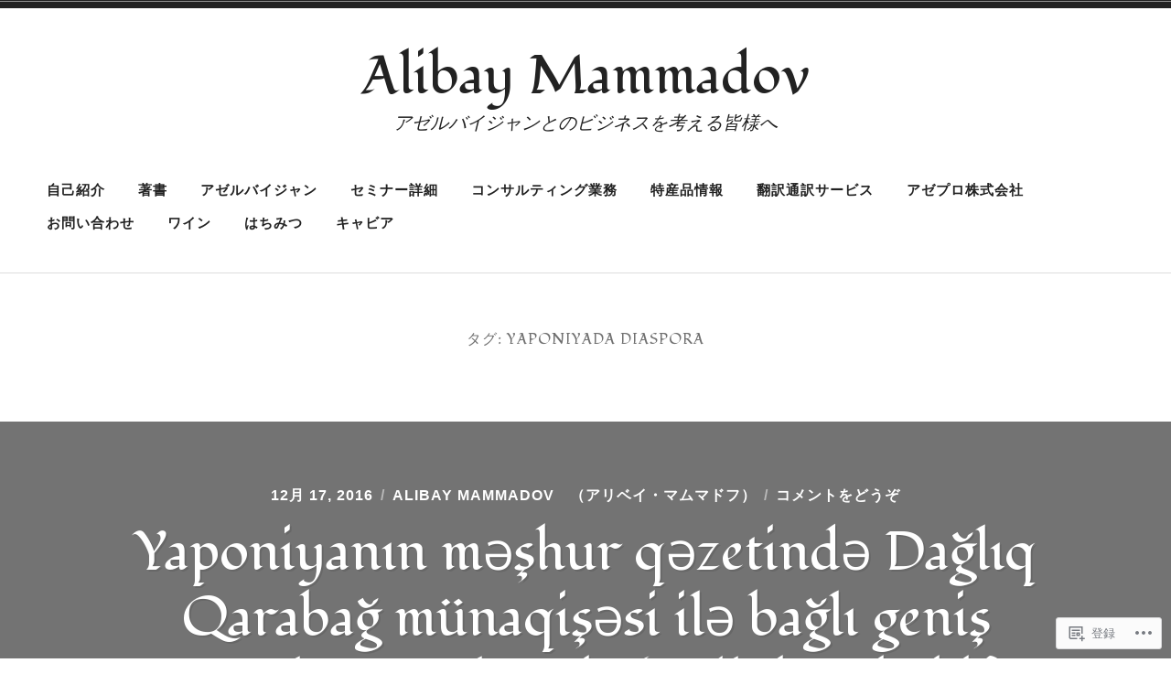

--- FILE ---
content_type: text/html; charset=UTF-8
request_url: https://alibayjp.com/tag/yaponiyada-diaspora/page/2/
body_size: 27679
content:
<!doctype html>
<html lang="ja">
<head>
<meta charset="UTF-8">
<meta name="viewport" content="width=device-width, initial-scale=1">
<link rel="profile" href="http://gmpg.org/xfn/11">


<title>Yaponiyada diaspora &#8211; ページ 2 &#8211; Alibay Mammadov</title>
<script type="text/javascript">
  WebFontConfig = {"google":{"families":["Fondamento:r:latin,latin-ext"]},"api_url":"https:\/\/fonts-api.wp.com\/css"};
  (function() {
    var wf = document.createElement('script');
    wf.src = '/wp-content/plugins/custom-fonts/js/webfont.js';
    wf.type = 'text/javascript';
    wf.async = 'true';
    var s = document.getElementsByTagName('script')[0];
    s.parentNode.insertBefore(wf, s);
	})();
</script><style id="jetpack-custom-fonts-css">.wf-active h1, .wf-active h2, .wf-active h3, .wf-active h4, .wf-active h5, .wf-active h6{font-family:"Fondamento",cursive;font-weight:400;font-style:normal}.wf-active h1{font-style:normal;font-weight:400}.wf-active h2{font-style:normal;font-weight:400}.wf-active h3{font-style:normal;font-weight:400}.wf-active h4{font-style:normal;font-weight:400}.wf-active h5, .wf-active h6{font-style:normal;font-weight:400}.wf-active .widget-title, .wf-active .archive .page-title, .wf-active .comment-header{font-family:"Fondamento",cursive;font-style:normal;font-weight:400}.wf-active .site-title{font-family:"Fondamento",cursive;font-weight:400;font-style:normal}@media only screen and (min-width: 600px){.wf-active .site-title{font-style:normal;font-weight:400}}.wf-active .widget-title{font-style:normal;font-weight:400}.wf-active .entry-title{font-family:"Fondamento",cursive;font-weight:400;font-style:normal}@media only screen and (min-width: 600px){.wf-active .entry-title{font-style:normal;font-weight:400}}.wf-active .author-title{font-style:normal;font-weight:400}.wf-active .archive .page-title, .wf-active .search .page-title, .wf-active .error404 .page-title{font-weight:400;font-style:normal}.wf-active .comments-title, .wf-active .comment-reply-title{font-weight:400;font-style:normal}.wf-active .hero-title-area{font-style:normal;font-weight:400}@media only screen and (min-width: 600px){.wf-active .hero-title-area{font-style:normal;font-weight:400}}.wf-active .single-product div.product .woocommerce-Reviews-title, .wf-active .single-product div.product .comment-reply-title, .wf-active .woocommerce-checkout .checkout [for="payment_method_paypal"], .wf-active .upsells.products>h2:first-of-type, .wf-active .related.products>h2:first-of-type{font-family:"Fondamento",cursive;font-weight:400;font-style:normal}.wf-active ul.products li.product .woocommerce-loop-product__title{font-style:normal;font-weight:400}.wf-active .woocommerce-cart .cart_totals h2{font-style:normal;font-weight:400}</style>
<meta name='robots' content='max-image-preview:large' />

<!-- Async WordPress.com Remote Login -->
<script id="wpcom_remote_login_js">
var wpcom_remote_login_extra_auth = '';
function wpcom_remote_login_remove_dom_node_id( element_id ) {
	var dom_node = document.getElementById( element_id );
	if ( dom_node ) { dom_node.parentNode.removeChild( dom_node ); }
}
function wpcom_remote_login_remove_dom_node_classes( class_name ) {
	var dom_nodes = document.querySelectorAll( '.' + class_name );
	for ( var i = 0; i < dom_nodes.length; i++ ) {
		dom_nodes[ i ].parentNode.removeChild( dom_nodes[ i ] );
	}
}
function wpcom_remote_login_final_cleanup() {
	wpcom_remote_login_remove_dom_node_classes( "wpcom_remote_login_msg" );
	wpcom_remote_login_remove_dom_node_id( "wpcom_remote_login_key" );
	wpcom_remote_login_remove_dom_node_id( "wpcom_remote_login_validate" );
	wpcom_remote_login_remove_dom_node_id( "wpcom_remote_login_js" );
	wpcom_remote_login_remove_dom_node_id( "wpcom_request_access_iframe" );
	wpcom_remote_login_remove_dom_node_id( "wpcom_request_access_styles" );
}

// Watch for messages back from the remote login
window.addEventListener( "message", function( e ) {
	if ( e.origin === "https://r-login.wordpress.com" ) {
		var data = {};
		try {
			data = JSON.parse( e.data );
		} catch( e ) {
			wpcom_remote_login_final_cleanup();
			return;
		}

		if ( data.msg === 'LOGIN' ) {
			// Clean up the login check iframe
			wpcom_remote_login_remove_dom_node_id( "wpcom_remote_login_key" );

			var id_regex = new RegExp( /^[0-9]+$/ );
			var token_regex = new RegExp( /^.*|.*|.*$/ );
			if (
				token_regex.test( data.token )
				&& id_regex.test( data.wpcomid )
			) {
				// We have everything we need to ask for a login
				var script = document.createElement( "script" );
				script.setAttribute( "id", "wpcom_remote_login_validate" );
				script.src = '/remote-login.php?wpcom_remote_login=validate'
					+ '&wpcomid=' + data.wpcomid
					+ '&token=' + encodeURIComponent( data.token )
					+ '&host=' + window.location.protocol
					+ '//' + window.location.hostname
					+ '&postid=2119'
					+ '&is_singular=';
				document.body.appendChild( script );
			}

			return;
		}

		// Safari ITP, not logged in, so redirect
		if ( data.msg === 'LOGIN-REDIRECT' ) {
			window.location = 'https://wordpress.com/log-in?redirect_to=' + window.location.href;
			return;
		}

		// Safari ITP, storage access failed, remove the request
		if ( data.msg === 'LOGIN-REMOVE' ) {
			var css_zap = 'html { -webkit-transition: margin-top 1s; transition: margin-top 1s; } /* 9001 */ html { margin-top: 0 !important; } * html body { margin-top: 0 !important; } @media screen and ( max-width: 782px ) { html { margin-top: 0 !important; } * html body { margin-top: 0 !important; } }';
			var style_zap = document.createElement( 'style' );
			style_zap.type = 'text/css';
			style_zap.appendChild( document.createTextNode( css_zap ) );
			document.body.appendChild( style_zap );

			var e = document.getElementById( 'wpcom_request_access_iframe' );
			e.parentNode.removeChild( e );

			document.cookie = 'wordpress_com_login_access=denied; path=/; max-age=31536000';

			return;
		}

		// Safari ITP
		if ( data.msg === 'REQUEST_ACCESS' ) {
			console.log( 'request access: safari' );

			// Check ITP iframe enable/disable knob
			if ( wpcom_remote_login_extra_auth !== 'safari_itp_iframe' ) {
				return;
			}

			// If we are in a "private window" there is no ITP.
			var private_window = false;
			try {
				var opendb = window.openDatabase( null, null, null, null );
			} catch( e ) {
				private_window = true;
			}

			if ( private_window ) {
				console.log( 'private window' );
				return;
			}

			var iframe = document.createElement( 'iframe' );
			iframe.id = 'wpcom_request_access_iframe';
			iframe.setAttribute( 'scrolling', 'no' );
			iframe.setAttribute( 'sandbox', 'allow-storage-access-by-user-activation allow-scripts allow-same-origin allow-top-navigation-by-user-activation' );
			iframe.src = 'https://r-login.wordpress.com/remote-login.php?wpcom_remote_login=request_access&origin=' + encodeURIComponent( data.origin ) + '&wpcomid=' + encodeURIComponent( data.wpcomid );

			var css = 'html { -webkit-transition: margin-top 1s; transition: margin-top 1s; } /* 9001 */ html { margin-top: 46px !important; } * html body { margin-top: 46px !important; } @media screen and ( max-width: 660px ) { html { margin-top: 71px !important; } * html body { margin-top: 71px !important; } #wpcom_request_access_iframe { display: block; height: 71px !important; } } #wpcom_request_access_iframe { border: 0px; height: 46px; position: fixed; top: 0; left: 0; width: 100%; min-width: 100%; z-index: 99999; background: #23282d; } ';

			var style = document.createElement( 'style' );
			style.type = 'text/css';
			style.id = 'wpcom_request_access_styles';
			style.appendChild( document.createTextNode( css ) );
			document.body.appendChild( style );

			document.body.appendChild( iframe );
		}

		if ( data.msg === 'DONE' ) {
			wpcom_remote_login_final_cleanup();
		}
	}
}, false );

// Inject the remote login iframe after the page has had a chance to load
// more critical resources
window.addEventListener( "DOMContentLoaded", function( e ) {
	var iframe = document.createElement( "iframe" );
	iframe.style.display = "none";
	iframe.setAttribute( "scrolling", "no" );
	iframe.setAttribute( "id", "wpcom_remote_login_key" );
	iframe.src = "https://r-login.wordpress.com/remote-login.php"
		+ "?wpcom_remote_login=key"
		+ "&origin=aHR0cHM6Ly9hbGliYXlqcC5jb20%3D"
		+ "&wpcomid=82886049"
		+ "&time=" + Math.floor( Date.now() / 1000 );
	document.body.appendChild( iframe );
}, false );
</script>
<link rel='dns-prefetch' href='//s0.wp.com' />
<link rel="alternate" type="application/rss+xml" title="Alibay Mammadov &raquo; フィード" href="https://alibayjp.com/feed/" />
<link rel="alternate" type="application/rss+xml" title="Alibay Mammadov &raquo; コメントフィード" href="https://alibayjp.com/comments/feed/" />
<link rel="alternate" type="application/rss+xml" title="Alibay Mammadov &raquo; Yaponiyada diaspora タグのフィード" href="https://alibayjp.com/tag/yaponiyada-diaspora/feed/" />
	<script type="text/javascript">
		/* <![CDATA[ */
		function addLoadEvent(func) {
			var oldonload = window.onload;
			if (typeof window.onload != 'function') {
				window.onload = func;
			} else {
				window.onload = function () {
					oldonload();
					func();
				}
			}
		}
		/* ]]> */
	</script>
	<link crossorigin='anonymous' rel='stylesheet' id='all-css-0-1' href='/wp-content/mu-plugins/jetpack-plugin/sun/modules/infinite-scroll/infinity.css?m=1753279645i&cssminify=yes' type='text/css' media='all' />
<style id='wp-emoji-styles-inline-css'>

	img.wp-smiley, img.emoji {
		display: inline !important;
		border: none !important;
		box-shadow: none !important;
		height: 1em !important;
		width: 1em !important;
		margin: 0 0.07em !important;
		vertical-align: -0.1em !important;
		background: none !important;
		padding: 0 !important;
	}
/*# sourceURL=wp-emoji-styles-inline-css */
</style>
<link crossorigin='anonymous' rel='stylesheet' id='all-css-2-1' href='/wp-content/plugins/gutenberg-core/v22.2.0/build/styles/block-library/style.css?m=1764855221i&cssminify=yes' type='text/css' media='all' />
<style id='wp-block-library-inline-css'>
.has-text-align-justify {
	text-align:justify;
}
.has-text-align-justify{text-align:justify;}

/*# sourceURL=wp-block-library-inline-css */
</style><style id='global-styles-inline-css'>
:root{--wp--preset--aspect-ratio--square: 1;--wp--preset--aspect-ratio--4-3: 4/3;--wp--preset--aspect-ratio--3-4: 3/4;--wp--preset--aspect-ratio--3-2: 3/2;--wp--preset--aspect-ratio--2-3: 2/3;--wp--preset--aspect-ratio--16-9: 16/9;--wp--preset--aspect-ratio--9-16: 9/16;--wp--preset--color--black: #000000;--wp--preset--color--cyan-bluish-gray: #abb8c3;--wp--preset--color--white: #fff;--wp--preset--color--pale-pink: #f78da7;--wp--preset--color--vivid-red: #cf2e2e;--wp--preset--color--luminous-vivid-orange: #ff6900;--wp--preset--color--luminous-vivid-amber: #fcb900;--wp--preset--color--light-green-cyan: #7bdcb5;--wp--preset--color--vivid-green-cyan: #00d084;--wp--preset--color--pale-cyan-blue: #8ed1fc;--wp--preset--color--vivid-cyan-blue: #0693e3;--wp--preset--color--vivid-purple: #9b51e0;--wp--preset--color--dark-gray: #222;--wp--preset--color--light-gray: #666666;--wp--preset--color--red: #ca2017;--wp--preset--gradient--vivid-cyan-blue-to-vivid-purple: linear-gradient(135deg,rgb(6,147,227) 0%,rgb(155,81,224) 100%);--wp--preset--gradient--light-green-cyan-to-vivid-green-cyan: linear-gradient(135deg,rgb(122,220,180) 0%,rgb(0,208,130) 100%);--wp--preset--gradient--luminous-vivid-amber-to-luminous-vivid-orange: linear-gradient(135deg,rgb(252,185,0) 0%,rgb(255,105,0) 100%);--wp--preset--gradient--luminous-vivid-orange-to-vivid-red: linear-gradient(135deg,rgb(255,105,0) 0%,rgb(207,46,46) 100%);--wp--preset--gradient--very-light-gray-to-cyan-bluish-gray: linear-gradient(135deg,rgb(238,238,238) 0%,rgb(169,184,195) 100%);--wp--preset--gradient--cool-to-warm-spectrum: linear-gradient(135deg,rgb(74,234,220) 0%,rgb(151,120,209) 20%,rgb(207,42,186) 40%,rgb(238,44,130) 60%,rgb(251,105,98) 80%,rgb(254,248,76) 100%);--wp--preset--gradient--blush-light-purple: linear-gradient(135deg,rgb(255,206,236) 0%,rgb(152,150,240) 100%);--wp--preset--gradient--blush-bordeaux: linear-gradient(135deg,rgb(254,205,165) 0%,rgb(254,45,45) 50%,rgb(107,0,62) 100%);--wp--preset--gradient--luminous-dusk: linear-gradient(135deg,rgb(255,203,112) 0%,rgb(199,81,192) 50%,rgb(65,88,208) 100%);--wp--preset--gradient--pale-ocean: linear-gradient(135deg,rgb(255,245,203) 0%,rgb(182,227,212) 50%,rgb(51,167,181) 100%);--wp--preset--gradient--electric-grass: linear-gradient(135deg,rgb(202,248,128) 0%,rgb(113,206,126) 100%);--wp--preset--gradient--midnight: linear-gradient(135deg,rgb(2,3,129) 0%,rgb(40,116,252) 100%);--wp--preset--font-size--small: 13px;--wp--preset--font-size--medium: 20px;--wp--preset--font-size--large: 36px;--wp--preset--font-size--x-large: 42px;--wp--preset--font-family--albert-sans: 'Albert Sans', sans-serif;--wp--preset--font-family--alegreya: Alegreya, serif;--wp--preset--font-family--arvo: Arvo, serif;--wp--preset--font-family--bodoni-moda: 'Bodoni Moda', serif;--wp--preset--font-family--bricolage-grotesque: 'Bricolage Grotesque', sans-serif;--wp--preset--font-family--cabin: Cabin, sans-serif;--wp--preset--font-family--chivo: Chivo, sans-serif;--wp--preset--font-family--commissioner: Commissioner, sans-serif;--wp--preset--font-family--cormorant: Cormorant, serif;--wp--preset--font-family--courier-prime: 'Courier Prime', monospace;--wp--preset--font-family--crimson-pro: 'Crimson Pro', serif;--wp--preset--font-family--dm-mono: 'DM Mono', monospace;--wp--preset--font-family--dm-sans: 'DM Sans', sans-serif;--wp--preset--font-family--dm-serif-display: 'DM Serif Display', serif;--wp--preset--font-family--domine: Domine, serif;--wp--preset--font-family--eb-garamond: 'EB Garamond', serif;--wp--preset--font-family--epilogue: Epilogue, sans-serif;--wp--preset--font-family--fahkwang: Fahkwang, sans-serif;--wp--preset--font-family--figtree: Figtree, sans-serif;--wp--preset--font-family--fira-sans: 'Fira Sans', sans-serif;--wp--preset--font-family--fjalla-one: 'Fjalla One', sans-serif;--wp--preset--font-family--fraunces: Fraunces, serif;--wp--preset--font-family--gabarito: Gabarito, system-ui;--wp--preset--font-family--ibm-plex-mono: 'IBM Plex Mono', monospace;--wp--preset--font-family--ibm-plex-sans: 'IBM Plex Sans', sans-serif;--wp--preset--font-family--ibarra-real-nova: 'Ibarra Real Nova', serif;--wp--preset--font-family--instrument-serif: 'Instrument Serif', serif;--wp--preset--font-family--inter: Inter, sans-serif;--wp--preset--font-family--josefin-sans: 'Josefin Sans', sans-serif;--wp--preset--font-family--jost: Jost, sans-serif;--wp--preset--font-family--libre-baskerville: 'Libre Baskerville', serif;--wp--preset--font-family--libre-franklin: 'Libre Franklin', sans-serif;--wp--preset--font-family--literata: Literata, serif;--wp--preset--font-family--lora: Lora, serif;--wp--preset--font-family--merriweather: Merriweather, serif;--wp--preset--font-family--montserrat: Montserrat, sans-serif;--wp--preset--font-family--newsreader: Newsreader, serif;--wp--preset--font-family--noto-sans-mono: 'Noto Sans Mono', sans-serif;--wp--preset--font-family--nunito: Nunito, sans-serif;--wp--preset--font-family--open-sans: 'Open Sans', sans-serif;--wp--preset--font-family--overpass: Overpass, sans-serif;--wp--preset--font-family--pt-serif: 'PT Serif', serif;--wp--preset--font-family--petrona: Petrona, serif;--wp--preset--font-family--piazzolla: Piazzolla, serif;--wp--preset--font-family--playfair-display: 'Playfair Display', serif;--wp--preset--font-family--plus-jakarta-sans: 'Plus Jakarta Sans', sans-serif;--wp--preset--font-family--poppins: Poppins, sans-serif;--wp--preset--font-family--raleway: Raleway, sans-serif;--wp--preset--font-family--roboto: Roboto, sans-serif;--wp--preset--font-family--roboto-slab: 'Roboto Slab', serif;--wp--preset--font-family--rubik: Rubik, sans-serif;--wp--preset--font-family--rufina: Rufina, serif;--wp--preset--font-family--sora: Sora, sans-serif;--wp--preset--font-family--source-sans-3: 'Source Sans 3', sans-serif;--wp--preset--font-family--source-serif-4: 'Source Serif 4', serif;--wp--preset--font-family--space-mono: 'Space Mono', monospace;--wp--preset--font-family--syne: Syne, sans-serif;--wp--preset--font-family--texturina: Texturina, serif;--wp--preset--font-family--urbanist: Urbanist, sans-serif;--wp--preset--font-family--work-sans: 'Work Sans', sans-serif;--wp--preset--spacing--20: 0.44rem;--wp--preset--spacing--30: 0.67rem;--wp--preset--spacing--40: 1rem;--wp--preset--spacing--50: 1.5rem;--wp--preset--spacing--60: 2.25rem;--wp--preset--spacing--70: 3.38rem;--wp--preset--spacing--80: 5.06rem;--wp--preset--shadow--natural: 6px 6px 9px rgba(0, 0, 0, 0.2);--wp--preset--shadow--deep: 12px 12px 50px rgba(0, 0, 0, 0.4);--wp--preset--shadow--sharp: 6px 6px 0px rgba(0, 0, 0, 0.2);--wp--preset--shadow--outlined: 6px 6px 0px -3px rgb(255, 255, 255), 6px 6px rgb(0, 0, 0);--wp--preset--shadow--crisp: 6px 6px 0px rgb(0, 0, 0);}:where(.is-layout-flex){gap: 0.5em;}:where(.is-layout-grid){gap: 0.5em;}body .is-layout-flex{display: flex;}.is-layout-flex{flex-wrap: wrap;align-items: center;}.is-layout-flex > :is(*, div){margin: 0;}body .is-layout-grid{display: grid;}.is-layout-grid > :is(*, div){margin: 0;}:where(.wp-block-columns.is-layout-flex){gap: 2em;}:where(.wp-block-columns.is-layout-grid){gap: 2em;}:where(.wp-block-post-template.is-layout-flex){gap: 1.25em;}:where(.wp-block-post-template.is-layout-grid){gap: 1.25em;}.has-black-color{color: var(--wp--preset--color--black) !important;}.has-cyan-bluish-gray-color{color: var(--wp--preset--color--cyan-bluish-gray) !important;}.has-white-color{color: var(--wp--preset--color--white) !important;}.has-pale-pink-color{color: var(--wp--preset--color--pale-pink) !important;}.has-vivid-red-color{color: var(--wp--preset--color--vivid-red) !important;}.has-luminous-vivid-orange-color{color: var(--wp--preset--color--luminous-vivid-orange) !important;}.has-luminous-vivid-amber-color{color: var(--wp--preset--color--luminous-vivid-amber) !important;}.has-light-green-cyan-color{color: var(--wp--preset--color--light-green-cyan) !important;}.has-vivid-green-cyan-color{color: var(--wp--preset--color--vivid-green-cyan) !important;}.has-pale-cyan-blue-color{color: var(--wp--preset--color--pale-cyan-blue) !important;}.has-vivid-cyan-blue-color{color: var(--wp--preset--color--vivid-cyan-blue) !important;}.has-vivid-purple-color{color: var(--wp--preset--color--vivid-purple) !important;}.has-black-background-color{background-color: var(--wp--preset--color--black) !important;}.has-cyan-bluish-gray-background-color{background-color: var(--wp--preset--color--cyan-bluish-gray) !important;}.has-white-background-color{background-color: var(--wp--preset--color--white) !important;}.has-pale-pink-background-color{background-color: var(--wp--preset--color--pale-pink) !important;}.has-vivid-red-background-color{background-color: var(--wp--preset--color--vivid-red) !important;}.has-luminous-vivid-orange-background-color{background-color: var(--wp--preset--color--luminous-vivid-orange) !important;}.has-luminous-vivid-amber-background-color{background-color: var(--wp--preset--color--luminous-vivid-amber) !important;}.has-light-green-cyan-background-color{background-color: var(--wp--preset--color--light-green-cyan) !important;}.has-vivid-green-cyan-background-color{background-color: var(--wp--preset--color--vivid-green-cyan) !important;}.has-pale-cyan-blue-background-color{background-color: var(--wp--preset--color--pale-cyan-blue) !important;}.has-vivid-cyan-blue-background-color{background-color: var(--wp--preset--color--vivid-cyan-blue) !important;}.has-vivid-purple-background-color{background-color: var(--wp--preset--color--vivid-purple) !important;}.has-black-border-color{border-color: var(--wp--preset--color--black) !important;}.has-cyan-bluish-gray-border-color{border-color: var(--wp--preset--color--cyan-bluish-gray) !important;}.has-white-border-color{border-color: var(--wp--preset--color--white) !important;}.has-pale-pink-border-color{border-color: var(--wp--preset--color--pale-pink) !important;}.has-vivid-red-border-color{border-color: var(--wp--preset--color--vivid-red) !important;}.has-luminous-vivid-orange-border-color{border-color: var(--wp--preset--color--luminous-vivid-orange) !important;}.has-luminous-vivid-amber-border-color{border-color: var(--wp--preset--color--luminous-vivid-amber) !important;}.has-light-green-cyan-border-color{border-color: var(--wp--preset--color--light-green-cyan) !important;}.has-vivid-green-cyan-border-color{border-color: var(--wp--preset--color--vivid-green-cyan) !important;}.has-pale-cyan-blue-border-color{border-color: var(--wp--preset--color--pale-cyan-blue) !important;}.has-vivid-cyan-blue-border-color{border-color: var(--wp--preset--color--vivid-cyan-blue) !important;}.has-vivid-purple-border-color{border-color: var(--wp--preset--color--vivid-purple) !important;}.has-vivid-cyan-blue-to-vivid-purple-gradient-background{background: var(--wp--preset--gradient--vivid-cyan-blue-to-vivid-purple) !important;}.has-light-green-cyan-to-vivid-green-cyan-gradient-background{background: var(--wp--preset--gradient--light-green-cyan-to-vivid-green-cyan) !important;}.has-luminous-vivid-amber-to-luminous-vivid-orange-gradient-background{background: var(--wp--preset--gradient--luminous-vivid-amber-to-luminous-vivid-orange) !important;}.has-luminous-vivid-orange-to-vivid-red-gradient-background{background: var(--wp--preset--gradient--luminous-vivid-orange-to-vivid-red) !important;}.has-very-light-gray-to-cyan-bluish-gray-gradient-background{background: var(--wp--preset--gradient--very-light-gray-to-cyan-bluish-gray) !important;}.has-cool-to-warm-spectrum-gradient-background{background: var(--wp--preset--gradient--cool-to-warm-spectrum) !important;}.has-blush-light-purple-gradient-background{background: var(--wp--preset--gradient--blush-light-purple) !important;}.has-blush-bordeaux-gradient-background{background: var(--wp--preset--gradient--blush-bordeaux) !important;}.has-luminous-dusk-gradient-background{background: var(--wp--preset--gradient--luminous-dusk) !important;}.has-pale-ocean-gradient-background{background: var(--wp--preset--gradient--pale-ocean) !important;}.has-electric-grass-gradient-background{background: var(--wp--preset--gradient--electric-grass) !important;}.has-midnight-gradient-background{background: var(--wp--preset--gradient--midnight) !important;}.has-small-font-size{font-size: var(--wp--preset--font-size--small) !important;}.has-medium-font-size{font-size: var(--wp--preset--font-size--medium) !important;}.has-large-font-size{font-size: var(--wp--preset--font-size--large) !important;}.has-x-large-font-size{font-size: var(--wp--preset--font-size--x-large) !important;}.has-albert-sans-font-family{font-family: var(--wp--preset--font-family--albert-sans) !important;}.has-alegreya-font-family{font-family: var(--wp--preset--font-family--alegreya) !important;}.has-arvo-font-family{font-family: var(--wp--preset--font-family--arvo) !important;}.has-bodoni-moda-font-family{font-family: var(--wp--preset--font-family--bodoni-moda) !important;}.has-bricolage-grotesque-font-family{font-family: var(--wp--preset--font-family--bricolage-grotesque) !important;}.has-cabin-font-family{font-family: var(--wp--preset--font-family--cabin) !important;}.has-chivo-font-family{font-family: var(--wp--preset--font-family--chivo) !important;}.has-commissioner-font-family{font-family: var(--wp--preset--font-family--commissioner) !important;}.has-cormorant-font-family{font-family: var(--wp--preset--font-family--cormorant) !important;}.has-courier-prime-font-family{font-family: var(--wp--preset--font-family--courier-prime) !important;}.has-crimson-pro-font-family{font-family: var(--wp--preset--font-family--crimson-pro) !important;}.has-dm-mono-font-family{font-family: var(--wp--preset--font-family--dm-mono) !important;}.has-dm-sans-font-family{font-family: var(--wp--preset--font-family--dm-sans) !important;}.has-dm-serif-display-font-family{font-family: var(--wp--preset--font-family--dm-serif-display) !important;}.has-domine-font-family{font-family: var(--wp--preset--font-family--domine) !important;}.has-eb-garamond-font-family{font-family: var(--wp--preset--font-family--eb-garamond) !important;}.has-epilogue-font-family{font-family: var(--wp--preset--font-family--epilogue) !important;}.has-fahkwang-font-family{font-family: var(--wp--preset--font-family--fahkwang) !important;}.has-figtree-font-family{font-family: var(--wp--preset--font-family--figtree) !important;}.has-fira-sans-font-family{font-family: var(--wp--preset--font-family--fira-sans) !important;}.has-fjalla-one-font-family{font-family: var(--wp--preset--font-family--fjalla-one) !important;}.has-fraunces-font-family{font-family: var(--wp--preset--font-family--fraunces) !important;}.has-gabarito-font-family{font-family: var(--wp--preset--font-family--gabarito) !important;}.has-ibm-plex-mono-font-family{font-family: var(--wp--preset--font-family--ibm-plex-mono) !important;}.has-ibm-plex-sans-font-family{font-family: var(--wp--preset--font-family--ibm-plex-sans) !important;}.has-ibarra-real-nova-font-family{font-family: var(--wp--preset--font-family--ibarra-real-nova) !important;}.has-instrument-serif-font-family{font-family: var(--wp--preset--font-family--instrument-serif) !important;}.has-inter-font-family{font-family: var(--wp--preset--font-family--inter) !important;}.has-josefin-sans-font-family{font-family: var(--wp--preset--font-family--josefin-sans) !important;}.has-jost-font-family{font-family: var(--wp--preset--font-family--jost) !important;}.has-libre-baskerville-font-family{font-family: var(--wp--preset--font-family--libre-baskerville) !important;}.has-libre-franklin-font-family{font-family: var(--wp--preset--font-family--libre-franklin) !important;}.has-literata-font-family{font-family: var(--wp--preset--font-family--literata) !important;}.has-lora-font-family{font-family: var(--wp--preset--font-family--lora) !important;}.has-merriweather-font-family{font-family: var(--wp--preset--font-family--merriweather) !important;}.has-montserrat-font-family{font-family: var(--wp--preset--font-family--montserrat) !important;}.has-newsreader-font-family{font-family: var(--wp--preset--font-family--newsreader) !important;}.has-noto-sans-mono-font-family{font-family: var(--wp--preset--font-family--noto-sans-mono) !important;}.has-nunito-font-family{font-family: var(--wp--preset--font-family--nunito) !important;}.has-open-sans-font-family{font-family: var(--wp--preset--font-family--open-sans) !important;}.has-overpass-font-family{font-family: var(--wp--preset--font-family--overpass) !important;}.has-pt-serif-font-family{font-family: var(--wp--preset--font-family--pt-serif) !important;}.has-petrona-font-family{font-family: var(--wp--preset--font-family--petrona) !important;}.has-piazzolla-font-family{font-family: var(--wp--preset--font-family--piazzolla) !important;}.has-playfair-display-font-family{font-family: var(--wp--preset--font-family--playfair-display) !important;}.has-plus-jakarta-sans-font-family{font-family: var(--wp--preset--font-family--plus-jakarta-sans) !important;}.has-poppins-font-family{font-family: var(--wp--preset--font-family--poppins) !important;}.has-raleway-font-family{font-family: var(--wp--preset--font-family--raleway) !important;}.has-roboto-font-family{font-family: var(--wp--preset--font-family--roboto) !important;}.has-roboto-slab-font-family{font-family: var(--wp--preset--font-family--roboto-slab) !important;}.has-rubik-font-family{font-family: var(--wp--preset--font-family--rubik) !important;}.has-rufina-font-family{font-family: var(--wp--preset--font-family--rufina) !important;}.has-sora-font-family{font-family: var(--wp--preset--font-family--sora) !important;}.has-source-sans-3-font-family{font-family: var(--wp--preset--font-family--source-sans-3) !important;}.has-source-serif-4-font-family{font-family: var(--wp--preset--font-family--source-serif-4) !important;}.has-space-mono-font-family{font-family: var(--wp--preset--font-family--space-mono) !important;}.has-syne-font-family{font-family: var(--wp--preset--font-family--syne) !important;}.has-texturina-font-family{font-family: var(--wp--preset--font-family--texturina) !important;}.has-urbanist-font-family{font-family: var(--wp--preset--font-family--urbanist) !important;}.has-work-sans-font-family{font-family: var(--wp--preset--font-family--work-sans) !important;}
/*# sourceURL=global-styles-inline-css */
</style>

<style id='classic-theme-styles-inline-css'>
/*! This file is auto-generated */
.wp-block-button__link{color:#fff;background-color:#32373c;border-radius:9999px;box-shadow:none;text-decoration:none;padding:calc(.667em + 2px) calc(1.333em + 2px);font-size:1.125em}.wp-block-file__button{background:#32373c;color:#fff;text-decoration:none}
/*# sourceURL=/wp-includes/css/classic-themes.min.css */
</style>
<link crossorigin='anonymous' rel='stylesheet' id='all-css-4-1' href='/_static/??-eJyNj1tuwkAMRTeEY4VEQD8Qa5lMnOB2XhpPirp7DJF4CBrxY9nWPdfXeEpgYygUCiY3jRwEbexctD+C66reVTUI++QIMv1WLfYs5aYAKX+OKiuywgcjP8HdK5PufTLlovDUsyFHXmVL2CkpA12XMomAVs+Th3JUUF64eY1p6jCb3joeBoI1vs/2j9iIUNG4Iji/9inIwc6X4Jp56alMaj1qO17v3MclaKQIGsgUjuFpgMEZzhf04Pf1tq03X03TNt9n4uasOg==&cssminify=yes' type='text/css' media='all' />
<style id='radcliffe-2-style-inline-css'>
.hero-area:before { opacity: 0.4; }
/*# sourceURL=radcliffe-2-style-inline-css */
</style>
<style id='jetpack-global-styles-frontend-style-inline-css'>
:root { --font-headings: unset; --font-base: unset; --font-headings-default: -apple-system,BlinkMacSystemFont,"Segoe UI",Roboto,Oxygen-Sans,Ubuntu,Cantarell,"Helvetica Neue",sans-serif; --font-base-default: -apple-system,BlinkMacSystemFont,"Segoe UI",Roboto,Oxygen-Sans,Ubuntu,Cantarell,"Helvetica Neue",sans-serif;}
/*# sourceURL=jetpack-global-styles-frontend-style-inline-css */
</style>
<link crossorigin='anonymous' rel='stylesheet' id='all-css-6-1' href='/wp-content/themes/h4/global.css?m=1420737423i&cssminify=yes' type='text/css' media='all' />
<script type="text/javascript" id="wpcom-actionbar-placeholder-js-extra">
/* <![CDATA[ */
var actionbardata = {"siteID":"82886049","postID":"0","siteURL":"https://alibayjp.com","xhrURL":"https://alibayjp.com/wp-admin/admin-ajax.php","nonce":"29531bf60a","isLoggedIn":"","statusMessage":"","subsEmailDefault":"instantly","proxyScriptUrl":"https://s0.wp.com/wp-content/js/wpcom-proxy-request.js?m=1513050504i&amp;ver=20211021","i18n":{"followedText":"\u3053\u306e\u30b5\u30a4\u30c8\u306e\u65b0\u3057\u3044\u6295\u7a3f\u306f \u003Ca href=\"https://wordpress.com/reader\"\u003EReader\u003C/a\u003E \u306b\u8868\u793a\u3055\u308c\u308b\u3088\u3046\u306b\u306a\u308a\u307e\u3057\u305f","foldBar":"\u3053\u306e\u30d0\u30fc\u3092\u6298\u308a\u305f\u305f\u3080","unfoldBar":"\u3053\u306e\u30d0\u30fc\u3092\u5c55\u958b","shortLinkCopied":"\u77ed\u7e2e\u30ea\u30f3\u30af\u304c\u30af\u30ea\u30c3\u30d7\u30dc\u30fc\u30c9\u306b\u30b3\u30d4\u30fc\u3055\u308c\u307e\u3057\u305f\u3002"}};
//# sourceURL=wpcom-actionbar-placeholder-js-extra
/* ]]> */
</script>
<script type="text/javascript" id="jetpack-mu-wpcom-settings-js-before">
/* <![CDATA[ */
var JETPACK_MU_WPCOM_SETTINGS = {"assetsUrl":"https://s0.wp.com/wp-content/mu-plugins/jetpack-mu-wpcom-plugin/sun/jetpack_vendor/automattic/jetpack-mu-wpcom/src/build/"};
//# sourceURL=jetpack-mu-wpcom-settings-js-before
/* ]]> */
</script>
<script crossorigin='anonymous' type='text/javascript'  src='/_static/??-eJzTLy/QTc7PK0nNK9HPKtYvyinRLSjKr6jUyyrW0QfKZeYl55SmpBaDJLMKS1OLKqGUXm5mHkFFurmZ6UWJJalQxfa5tobmRgamxgZmFpZZACbyLJI='></script>
<script type="text/javascript" id="rlt-proxy-js-after">
/* <![CDATA[ */
	rltInitialize( {"token":null,"iframeOrigins":["https:\/\/widgets.wp.com"]} );
//# sourceURL=rlt-proxy-js-after
/* ]]> */
</script>
<link rel="EditURI" type="application/rsd+xml" title="RSD" href="https://alibayjp.wordpress.com/xmlrpc.php?rsd" />
<meta name="generator" content="WordPress.com" />

<!-- Jetpack Open Graph Tags -->
<meta property="og:type" content="website" />
<meta property="og:title" content="Yaponiyada diaspora &#8211; ページ 2 &#8211; Alibay Mammadov" />
<meta property="og:url" content="https://alibayjp.com/tag/yaponiyada-diaspora/" />
<meta property="og:site_name" content="Alibay Mammadov" />
<meta property="og:image" content="https://alibayjp.com/wp-content/uploads/2019/01/cropped-img_20171208_215341_482.jpg?w=200" />
<meta property="og:image:width" content="200" />
<meta property="og:image:height" content="200" />
<meta property="og:image:alt" content="" />
<meta property="og:locale" content="ja_JP" />

<!-- End Jetpack Open Graph Tags -->
<link rel='openid.server' href='https://alibayjp.com/?openidserver=1' />
<link rel='openid.delegate' href='https://alibayjp.com/' />
<link rel="search" type="application/opensearchdescription+xml" href="https://alibayjp.com/osd.xml" title="Alibay Mammadov" />
<link rel="search" type="application/opensearchdescription+xml" href="https://s1.wp.com/opensearch.xml" title="WordPress.com" />
<style type="text/css">.recentcomments a{display:inline !important;padding:0 !important;margin:0 !important;}</style>		<style type="text/css">
			.recentcomments a {
				display: inline !important;
				padding: 0 !important;
				margin: 0 !important;
			}

			table.recentcommentsavatartop img.avatar, table.recentcommentsavatarend img.avatar {
				border: 0px;
				margin: 0;
			}

			table.recentcommentsavatartop a, table.recentcommentsavatarend a {
				border: 0px !important;
				background-color: transparent !important;
			}

			td.recentcommentsavatarend, td.recentcommentsavatartop {
				padding: 0px 0px 1px 0px;
				margin: 0px;
			}

			td.recentcommentstextend {
				border: none !important;
				padding: 0px 0px 2px 10px;
			}

			.rtl td.recentcommentstextend {
				padding: 0px 10px 2px 0px;
			}

			td.recentcommentstexttop {
				border: none;
				padding: 0px 0px 0px 10px;
			}

			.rtl td.recentcommentstexttop {
				padding: 0px 10px 0px 0px;
			}
		</style>
		<meta name="description" content="Yaponiyada diaspora についての Alibay Mammadov　（アリベイ・マムマドフ） の投稿" />
<link rel="icon" href="https://alibayjp.com/wp-content/uploads/2019/01/cropped-img_20171208_215341_482.jpg?w=32" sizes="32x32" />
<link rel="icon" href="https://alibayjp.com/wp-content/uploads/2019/01/cropped-img_20171208_215341_482.jpg?w=192" sizes="192x192" />
<link rel="apple-touch-icon" href="https://alibayjp.com/wp-content/uploads/2019/01/cropped-img_20171208_215341_482.jpg?w=180" />
<meta name="msapplication-TileImage" content="https://alibayjp.com/wp-content/uploads/2019/01/cropped-img_20171208_215341_482.jpg?w=270" />
<link crossorigin='anonymous' rel='stylesheet' id='all-css-0-3' href='/_static/??-eJydzNEKwjAMheEXsoapc+xCfBSpWRjd0rQ0DWNvL8LmpYiX/+HwwZIdJqkkFaK5zDYGUZioZo/z1qAm8AiC8OSEs4IuIVM5ouoBfgZiGoxJAX1JpsSfzz786dXANLjRM1NZv9Xbv8db07XnU9dfL+30AlHOX2M=&cssminify=yes' type='text/css' media='all' />
</head>

<body class="archive paged tag tag-yaponiyada-diaspora tag-542722565 wp-embed-responsive paged-2 tag-paged-2 wp-theme-pubradcliffe-2 customizer-styles-applied hfeed no-featured-image style-pack-default jetpack-reblog-enabled">
<div id="page" class="site">
	<a class="skip-link screen-reader-text" href="#content">コンテンツへスキップ</a>

	<header id="masthead" class="site-header">
		
		
		<div class="header-wrapper">
			<div class="site-branding">
				
				<div class="site-branding-text">
											<p class="site-title"><a href="https://alibayjp.com/" rel="home">Alibay Mammadov</a></p>
											<p class="site-description">アゼルバイジャンとのビジネスを考える皆様へ</p>
									</div><!-- .site-branding-text -->

			</div><!-- .site-branding -->

		</div><!-- .header-wrapper -->

		<div class="menu-wrapper">
							<nav id="site-navigation" class="main-navigation">
					<button class="menu-toggle" aria-controls="header-menu" aria-expanded="false">
						<svg class="icon icon-menu" aria-hidden="true" role="img"> <use href="#icon-menu" xlink:href="#icon-menu"></use> </svg><svg class="icon icon-close" aria-hidden="true" role="img"> <use href="#icon-close" xlink:href="#icon-close"></use> </svg>メニュー					</button>
					<div class="menu-menu-1-container"><ul id="header-menu" class="menu"><li id="menu-item-2775" class="menu-item menu-item-type-post_type menu-item-object-page menu-item-2775"><a href="https://alibayjp.com/%e8%87%aa%e5%b7%b1%e7%b4%b9%e4%bb%8b/">自己紹介</a></li>
<li id="menu-item-2780" class="menu-item menu-item-type-post_type menu-item-object-page menu-item-2780"><a href="https://alibayjp.com/%e8%91%97%e6%9b%b8/">著書</a></li>
<li id="menu-item-2785" class="menu-item menu-item-type-post_type menu-item-object-page menu-item-2785"><a href="https://alibayjp.com/%e3%82%a2%e3%82%bc%e3%83%ab%e3%83%90%e3%82%a4%e3%82%b8%e3%83%a3%e3%83%b3/">アゼルバイジャン</a></li>
<li id="menu-item-2789" class="menu-item menu-item-type-post_type menu-item-object-page menu-item-2789"><a href="https://alibayjp.com/%e3%82%bb%e3%83%9f%e3%83%8a%e3%83%bc%e8%a9%b3%e7%b4%b0/">セミナー詳細</a></li>
<li id="menu-item-2793" class="menu-item menu-item-type-post_type menu-item-object-page menu-item-2793"><a href="https://alibayjp.com/%e3%82%a2%e3%82%bc%e3%83%ab%e3%83%90%e3%82%a4%e3%82%b8%e3%83%a3%e3%83%b3%e3%81%b8%e9%80%b2%e5%87%ba%e3%82%b3%e3%83%b3%e3%82%b5%e3%83%ab%e3%83%86%e3%82%a3%e3%83%b3%e3%82%b0%e6%a5%ad%e5%8b%99/">コンサルティング業務</a></li>
<li id="menu-item-2806" class="menu-item menu-item-type-post_type menu-item-object-page menu-item-2806"><a href="https://alibayjp.com/%e7%89%b9%e7%94%a3%e5%93%81%e6%83%85%e5%a0%b1/">特産品情報</a></li>
<li id="menu-item-2812" class="menu-item menu-item-type-post_type menu-item-object-page menu-item-2812"><a href="https://alibayjp.com/%e7%bf%bb%e8%a8%b3%e9%80%9a%e8%a8%b3%e3%82%b5%e3%83%bc%e3%83%93%e3%82%b9/">翻訳通訳サービス</a></li>
<li id="menu-item-2894" class="menu-item menu-item-type-post_type menu-item-object-page menu-item-2894"><a href="https://alibayjp.com/%e3%82%a2%e3%82%bc%e3%83%97%e3%83%ad%e6%a0%aa%e5%bc%8f%e4%bc%9a%e7%a4%be/">アゼプロ株式会社</a></li>
<li id="menu-item-2900" class="menu-item menu-item-type-post_type menu-item-object-page menu-item-2900"><a href="https://alibayjp.com/%e3%81%8a%e5%95%8f%e3%81%84%e5%90%88%e3%82%8f%e3%81%9b/">お問い合わせ</a></li>
<li id="menu-item-2947" class="menu-item menu-item-type-post_type menu-item-object-page menu-item-2947"><a href="https://alibayjp.com/%e3%83%af%e3%82%a4%e3%83%b3/">ワイン</a></li>
<li id="menu-item-2948" class="menu-item menu-item-type-post_type menu-item-object-page menu-item-2948"><a href="https://alibayjp.com/%e3%81%af%e3%81%a1%e3%81%bf%e3%81%a4/">はちみつ</a></li>
<li id="menu-item-2949" class="menu-item menu-item-type-post_type menu-item-object-page menu-item-2949"><a href="https://alibayjp.com/%e3%82%ad%e3%83%a3%e3%83%93%e3%82%a2/">キャビア</a></li>
</ul></div>				</nav><!-- #site-navigation -->
			
			
					</div><!-- .menu-wrapper -->
	</header><!-- #masthead -->

	
	<div id="content" class="site-content">

	<div id="primary" class="content-area">
		<main id="main" class="site-main">

		
			<header class="page-header">
				<h1 class="page-title">タグ: <span>Yaponiyada diaspora</span></h1>			</header><!-- .page-header -->

			
<article id="post-2119" class="post-2119 post type-post status-publish format-gallery hentry category-5-yaponiya-japan category-6-diaspora category-9-all-hr-sey tag-yaponiyada-azrbaycan-diasporu tag-yaponiyada-azrbaycanlilar tag-yaponiyada-azrbaycani-tanitmaq tag-yaponiyada-diaspor tag-yaponiyada-diaspora tag-yaponiyada-tehsil tag-liby-mmmdov post_format-post-format-gallery">
	
	<header class="entry-header">
				<div class="entry-meta">
			<span class="posted-on"><a href="https://alibayjp.com/2016/12/17/yaponiyanin-m%c9%99shur-q%c9%99zetind%c9%99-dagliq-qarabag-munaqis%c9%99si-il%c9%99-bagli-genis-m%c9%99qal%c9%99-cap-olunub/" rel="bookmark"><time class="entry-date published" datetime="2016-12-17T22:37:42+09:00">12月 17, 2016</time><time class="updated" datetime="2016-12-29T15:37:28+09:00">12月 29, 2016</time></a></span><span class="byline"><span class="author vcard"><a class="url fn n" href="https://alibayjp.com/author/alibayalibay/">Alibay Mammadov　（アリベイ・マムマドフ）</a></span></span><span class="comments-link"><a href="https://alibayjp.com/2016/12/17/yaponiyanin-m%c9%99shur-q%c9%99zetind%c9%99-dagliq-qarabag-munaqis%c9%99si-il%c9%99-bagli-genis-m%c9%99qal%c9%99-cap-olunub/#respond">コメントをどうぞ<span class="screen-reader-text"> (Yaponiyanın məşhur qəzetində Dağlıq Qarabağ münaqişəsi ilə bağlı geniş məqalə çap olunub  (Dailykarabakh))</span></a></span>		</div><!-- .entry-meta -->
		
		<h2 class="entry-title"><a href="https://alibayjp.com/2016/12/17/yaponiyanin-m%c9%99shur-q%c9%99zetind%c9%99-dagliq-qarabag-munaqis%c9%99si-il%c9%99-bagli-genis-m%c9%99qal%c9%99-cap-olunub/" rel="bookmark">Yaponiyanın məşhur qəzetində Dağlıq Qarabağ münaqişəsi ilə bağlı geniş məqalə çap olunub  (Dailykarabakh)</a></h2>
	</header><!-- .entry-header -->
</article><!-- #post-2119 -->

<article id="post-2109" class="post-2109 post type-post status-publish format-gallery hentry category-5-yaponiya-japan category-6-diaspora category-9-all-hr-sey tag-alibay-mammadov tag-dagliq-qarabag-xarici-mediada tag-yaponiyada-azrbaycan-diasporu tag-yaponiyada-azrbaycanlilar tag-yaponiyada-diaspora tag-liby-mmmdov post_format-post-format-gallery">
	
	<header class="entry-header">
				<div class="entry-meta">
			<span class="posted-on"><a href="https://alibayjp.com/2016/12/17/az%c9%99rbaycanin-daha-bir-ugurlu-t%c9%99bligati/" rel="bookmark"><time class="entry-date published" datetime="2016-12-17T22:26:29+09:00">12月 17, 2016</time><time class="updated" datetime="2016-12-17T22:50:06+09:00">12月 17, 2016</time></a></span><span class="byline"><span class="author vcard"><a class="url fn n" href="https://alibayjp.com/author/alibayalibay/">Alibay Mammadov　（アリベイ・マムマドフ）</a></span></span><span class="comments-link"><a href="https://alibayjp.com/2016/12/17/az%c9%99rbaycanin-daha-bir-ugurlu-t%c9%99bligati/#respond">コメントをどうぞ<span class="screen-reader-text"> (Azərbaycanın daha bir uğurlu təbliğatı (Olaylar qəzeti))</span></a></span>		</div><!-- .entry-meta -->
		
		<h2 class="entry-title"><a href="https://alibayjp.com/2016/12/17/az%c9%99rbaycanin-daha-bir-ugurlu-t%c9%99bligati/" rel="bookmark">Azərbaycanın daha bir uğurlu təbliğatı (Olaylar qəzeti)</a></h2>
	</header><!-- .entry-header -->
</article><!-- #post-2109 -->

<article id="post-2102" class="post-2102 post type-post status-publish format-gallery hentry category-5-yaponiya-japan category-6-diaspora category-9-all-hr-sey tag-alibay-mammadov tag-420361971 tag-551937717 tag-tokyo-qzeti tag-yaponiya tag-yaponiyada-azerbaycan-diasporu tag-yaponiyada-diaspora tag-551937714 tag-48308452 tag-467549012 tag-liby-mmmdov post_format-post-format-gallery">
	
	<header class="entry-header">
				<div class="entry-meta">
			<span class="posted-on"><a href="https://alibayjp.com/2016/12/17/dagliq-qarabag-problemi-tokio-q%c9%99zetind%c9%99%e3%80%80525-ci-q%c9%99zet/" rel="bookmark"><time class="entry-date published updated" datetime="2016-12-17T22:20:20+09:00">12月 17, 2016</time></a></span><span class="byline"><span class="author vcard"><a class="url fn n" href="https://alibayjp.com/author/alibayalibay/">Alibay Mammadov　（アリベイ・マムマドフ）</a></span></span><span class="comments-link"><a href="https://alibayjp.com/2016/12/17/dagliq-qarabag-problemi-tokio-q%c9%99zetind%c9%99%e3%80%80525-ci-q%c9%99zet/#respond">コメントをどうぞ<span class="screen-reader-text"> (Dağlıq Qarabağ problemi “Tokio” qəzetində　(525-ci qəzet))</span></a></span>		</div><!-- .entry-meta -->
		
		<h2 class="entry-title"><a href="https://alibayjp.com/2016/12/17/dagliq-qarabag-problemi-tokio-q%c9%99zetind%c9%99%e3%80%80525-ci-q%c9%99zet/" rel="bookmark">Dağlıq Qarabağ problemi “Tokio” qəzetində　(525-ci qəzet)</a></h2>
	</header><!-- .entry-header -->
</article><!-- #post-2102 -->

<article id="post-2091" class="post-2091 post type-post status-publish format-gallery hentry category-5-yaponiya-japan category-6-diaspora category-9-all-hr-sey tag-alibay-mammadov tag-420361971 tag-dagliq-qarabag-problemi-yaponiya tag-tokyoda-azrbaycanlilar tag-xaricd-qarabag-tbligati tag-yaponiyada-diaspor tag-yaponiyada-diaspora tag-467549012 tag-liby-mmmdov post_format-post-format-gallery">
	
	<header class="entry-header">
				<div class="entry-meta">
			<span class="posted-on"><a href="https://alibayjp.com/2016/12/17/tokio-q%c9%99zetind%c9%99-dagliq-qarabag-m%c9%99s%c9%99l%c9%99si/" rel="bookmark"><time class="entry-date published" datetime="2016-12-17T22:12:11+09:00">12月 17, 2016</time><time class="updated" datetime="2016-12-17T22:12:13+09:00">12月 17, 2016</time></a></span><span class="byline"><span class="author vcard"><a class="url fn n" href="https://alibayjp.com/author/alibayalibay/">Alibay Mammadov　（アリベイ・マムマドフ）</a></span></span><span class="comments-link"><a href="https://alibayjp.com/2016/12/17/tokio-q%c9%99zetind%c9%99-dagliq-qarabag-m%c9%99s%c9%99l%c9%99si/#respond">コメントをどうぞ<span class="screen-reader-text"> (Tokio qəzetində Dağlıq Qarabağ məsələsi)</span></a></span>		</div><!-- .entry-meta -->
		
		<h2 class="entry-title"><a href="https://alibayjp.com/2016/12/17/tokio-q%c9%99zetind%c9%99-dagliq-qarabag-m%c9%99s%c9%99l%c9%99si/" rel="bookmark">Tokio qəzetində Dağlıq Qarabağ məsələsi</a></h2>
	</header><!-- .entry-header -->
</article><!-- #post-2091 -->

<article id="post-2087" class="post-2087 post type-post status-publish format-gallery hentry category-3-thsil-education category-5-yaponiya-japan category-9-all-hr-sey tag-alibay-mammadov tag-420361971 tag-yaponiya-azrbaycan-laqlri tag-yaponiyada-azrbaycan-diasporu tag-yaponiyada-azrbaycanlilar tag-yaponiyada-diaspora tag-467549012 tag-liby-mmmdov post_format-post-format-gallery">
	
	<header class="entry-header">
				<div class="entry-meta">
			<span class="posted-on"><a href="https://alibayjp.com/2016/12/12/yaponiyada-az%c9%99rbaycanla-bagli-novb%c9%99ti-seminar-525-ci-q%c9%99zet/" rel="bookmark"><time class="entry-date published updated" datetime="2016-12-12T21:29:32+09:00">12月 12, 2016</time></a></span><span class="byline"><span class="author vcard"><a class="url fn n" href="https://alibayjp.com/author/alibayalibay/">Alibay Mammadov　（アリベイ・マムマドフ）</a></span></span><span class="comments-link"><a href="https://alibayjp.com/2016/12/12/yaponiyada-az%c9%99rbaycanla-bagli-novb%c9%99ti-seminar-525-ci-q%c9%99zet/#respond">コメントをどうぞ<span class="screen-reader-text"> (Yaponiyada Azərbaycanla bağlı növbəti seminar (525-ci qəzet))</span></a></span>		</div><!-- .entry-meta -->
		
		<h2 class="entry-title"><a href="https://alibayjp.com/2016/12/12/yaponiyada-az%c9%99rbaycanla-bagli-novb%c9%99ti-seminar-525-ci-q%c9%99zet/" rel="bookmark">Yaponiyada Azərbaycanla bağlı növbəti seminar (525-ci qəzet)</a></h2>
	</header><!-- .entry-header -->
</article><!-- #post-2087 -->

<article id="post-2083" class="post-2083 post type-post status-publish format-gallery hentry category-3-thsil-education category-5-yaponiya-japan category-6-diaspora category-9-all-hr-sey tag-alibay-mammadov tag-420361971 tag-yaponiyada-azrbaycanlilar tag-yaponiyada-biznes tag-yaponiyada-diaspor tag-yaponiyada-diaspora tag-yaponiyada-seminar tag-liby-mmmdov post_format-post-format-gallery">
	
	<header class="entry-header">
				<div class="entry-meta">
			<span class="posted-on"><a href="https://alibayjp.com/2016/12/12/yaponiyada-az%c9%99rbaycanla-bagli-novb%c9%99ti-seminar-kecirilib-salamnews/" rel="bookmark"><time class="entry-date published updated" datetime="2016-12-12T21:07:12+09:00">12月 12, 2016</time></a></span><span class="byline"><span class="author vcard"><a class="url fn n" href="https://alibayjp.com/author/alibayalibay/">Alibay Mammadov　（アリベイ・マムマドフ）</a></span></span><span class="comments-link"><a href="https://alibayjp.com/2016/12/12/yaponiyada-az%c9%99rbaycanla-bagli-novb%c9%99ti-seminar-kecirilib-salamnews/#respond">コメントをどうぞ<span class="screen-reader-text"> (Yaponiyada Azərbaycanla bağlı növbəti seminar keçirilib (Salamnews))</span></a></span>		</div><!-- .entry-meta -->
		
		<h2 class="entry-title"><a href="https://alibayjp.com/2016/12/12/yaponiyada-az%c9%99rbaycanla-bagli-novb%c9%99ti-seminar-kecirilib-salamnews/" rel="bookmark">Yaponiyada Azərbaycanla bağlı növbəti seminar keçirilib (Salamnews)</a></h2>
	</header><!-- .entry-header -->
</article><!-- #post-2083 -->

<article id="post-2080" class="post-2080 post type-post status-publish format-gallery hentry category-3-thsil-education category-5-yaponiya-japan category-6-diaspora category-9-all-hr-sey tag-alibay-mammadov tag-420361971 tag-daa tag-dunya-azrbaycanlilari-assambleyasi tag-yaponiya-azrbaycan-munasibtlri tag-yaponiya-numayndliyinin-rhbri tag-yaponiya-azrbaycan-mkdasliq-assosasiyasi tag-yaponiyada-azrbaycanlilar tag-yaponiyada-diaspor tag-yaponiyada-diaspora tag-yaponiyada-seminar tag-543890098 tag-467549012 tag-liby-mmmdov post_format-post-format-gallery">
	
	<header class="entry-header">
				<div class="entry-meta">
			<span class="posted-on"><a href="https://alibayjp.com/2016/12/12/yaponiyada-az%c9%99rbaycanla-bagli-novb%c9%99ti-seminar-kecirilib-palitra/" rel="bookmark"><time class="entry-date published" datetime="2016-12-12T21:00:42+09:00">12月 12, 2016</time><time class="updated" datetime="2016-12-12T21:00:43+09:00">12月 12, 2016</time></a></span><span class="byline"><span class="author vcard"><a class="url fn n" href="https://alibayjp.com/author/alibayalibay/">Alibay Mammadov　（アリベイ・マムマドフ）</a></span></span><span class="comments-link"><a href="https://alibayjp.com/2016/12/12/yaponiyada-az%c9%99rbaycanla-bagli-novb%c9%99ti-seminar-kecirilib-palitra/#respond">コメントをどうぞ<span class="screen-reader-text"> (Yaponiyada Azərbaycanla bağlı növbəti seminar keçirilib (Palitra))</span></a></span>		</div><!-- .entry-meta -->
		
		<h2 class="entry-title"><a href="https://alibayjp.com/2016/12/12/yaponiyada-az%c9%99rbaycanla-bagli-novb%c9%99ti-seminar-kecirilib-palitra/" rel="bookmark">Yaponiyada Azərbaycanla bağlı növbəti seminar keçirilib (Palitra)</a></h2>
	</header><!-- .entry-header -->
</article><!-- #post-2080 -->

<article id="post-2067" class="post-2067 post type-post status-publish format-gallery hentry category-5-yaponiya-japan category-6-diaspora category-9-all-hr-sey tag-alibay-mammadov tag-azadinform-informasiya-agentliyi tag-420361971 tag-dunya-azrbaycanlilari-assambleyasi tag-mnim-ana-vtnim-azrbaycan tag-yaponiya-numayndliyinin-rhbri-liby-mmmdov tag-yaponiya-azrbaycan-ikitrfli-munasibtlri tag-yaponiyada-azrbaycan-bali tag-yaponiyada-azrbaycanlilar tag-yaponiyada-diaspor tag-yaponiyada-diaspora tag-yaponiyada-seminar tag-467549012 tag-liby-mmmdov post_format-post-format-gallery">
	
	<header class="entry-header">
				<div class="entry-meta">
			<span class="posted-on"><a href="https://alibayjp.com/2016/12/12/yaponiyada-az%c9%99rbaycanla-bagli-seminar-kecirilib-azadinform/" rel="bookmark"><time class="entry-date published" datetime="2016-12-12T20:51:36+09:00">12月 12, 2016</time><time class="updated" datetime="2016-12-12T20:56:37+09:00">12月 12, 2016</time></a></span><span class="byline"><span class="author vcard"><a class="url fn n" href="https://alibayjp.com/author/alibayalibay/">Alibay Mammadov　（アリベイ・マムマドフ）</a></span></span><span class="comments-link"><a href="https://alibayjp.com/2016/12/12/yaponiyada-az%c9%99rbaycanla-bagli-seminar-kecirilib-azadinform/#respond">コメントをどうぞ<span class="screen-reader-text"> (Yaponiyada Azərbaycanla bağlı seminar keçirilib (AZADİNFORM))</span></a></span>		</div><!-- .entry-meta -->
		
		<h2 class="entry-title"><a href="https://alibayjp.com/2016/12/12/yaponiyada-az%c9%99rbaycanla-bagli-seminar-kecirilib-azadinform/" rel="bookmark">Yaponiyada Azərbaycanla bağlı seminar keçirilib (AZADİNFORM)</a></h2>
	</header><!-- .entry-header -->
</article><!-- #post-2067 -->

<article id="post-2033" class="post-2033 post type-post status-publish format-gallery hentry category-5-yaponiya-japan category-6-diaspora category-9-all-hr-sey tag-alibay-mammadov tag-dunya-azrbaycanlilari-assambleyasinin-srqi-v-orta-asiya-uzr-vitse-prezidenti tag-kazuyasu-isida tag-yaponiya-numayndliyinin-sdri-liby-mmmdov tag-yaponiyada-azerbaycan-diasporu tag-yaponiyada-diaspora tag-yaponiyada-tskil-edilmis-ziyaftd-azrbaycandan-danisilib tag-yaponiyali-biznesmenlr tag-liby-mmmdov post_format-post-format-gallery">
	
	<header class="entry-header">
				<div class="entry-meta">
			<span class="posted-on"><a href="https://alibayjp.com/2016/12/09/yaponiyada-t%c9%99skil-edilmis-ziyaf%c9%99td%c9%99-az%c9%99rbaycandan-danisilib/" rel="bookmark"><time class="entry-date published" datetime="2016-12-09T22:35:03+09:00">12月 9, 2016</time><time class="updated" datetime="2016-12-09T22:52:31+09:00">12月 9, 2016</time></a></span><span class="byline"><span class="author vcard"><a class="url fn n" href="https://alibayjp.com/author/alibayalibay/">Alibay Mammadov　（アリベイ・マムマドフ）</a></span></span><span class="comments-link"><a href="https://alibayjp.com/2016/12/09/yaponiyada-t%c9%99skil-edilmis-ziyaf%c9%99td%c9%99-az%c9%99rbaycandan-danisilib/#respond">コメントをどうぞ<span class="screen-reader-text"> (Yaponiyada təşkil edilmiş ziyafətdə Azərbaycandan danışılıb)</span></a></span>		</div><!-- .entry-meta -->
		
		<h2 class="entry-title"><a href="https://alibayjp.com/2016/12/09/yaponiyada-t%c9%99skil-edilmis-ziyaf%c9%99td%c9%99-az%c9%99rbaycandan-danisilib/" rel="bookmark">Yaponiyada təşkil edilmiş ziyafətdə Azərbaycandan danışılıb</a></h2>
	</header><!-- .entry-header -->
</article><!-- #post-2033 -->

<article id="post-2011" class="post-2011 post type-post status-publish format-gallery hentry category-3-thsil-education category-5-yaponiya-japan category-6-diaspora category-9-all-hr-sey tag-gundogar-olkd-azrbaycan-diasporu tag-alibay-mammadov tag-yaponiyada-diaspor tag-yaponiyada-diaspora tag-liby-mmmdov post_format-post-format-gallery">
	
	<header class="entry-header">
				<div class="entry-meta">
			<span class="posted-on"><a href="https://alibayjp.com/2016/12/07/gundogar-olk%c9%99d%c9%99-az%c9%99rbaycan-diasporu-525/" rel="bookmark"><time class="entry-date published" datetime="2016-12-07T16:39:10+09:00">12月 7, 2016</time><time class="updated" datetime="2016-12-07T16:39:12+09:00">12月 7, 2016</time></a></span><span class="byline"><span class="author vcard"><a class="url fn n" href="https://alibayjp.com/author/alibayalibay/">Alibay Mammadov　（アリベイ・マムマドフ）</a></span></span><span class="comments-link"><a href="https://alibayjp.com/2016/12/07/gundogar-olk%c9%99d%c9%99-az%c9%99rbaycan-diasporu-525/#respond">コメントをどうぞ<span class="screen-reader-text"> (&#8220;Gündoğar ölkə&#8221;də Azərbaycan diasporu (525))</span></a></span>		</div><!-- .entry-meta -->
		
		<h2 class="entry-title"><a href="https://alibayjp.com/2016/12/07/gundogar-olk%c9%99d%c9%99-az%c9%99rbaycan-diasporu-525/" rel="bookmark">&#8220;Gündoğar ölkə&#8221;də Azərbaycan diasporu (525)</a></h2>
	</header><!-- .entry-header -->
</article><!-- #post-2011 -->

<article id="post-2001" class="post-2001 post type-post status-publish format-gallery hentry category-3-thsil-education category-5-yaponiya-japan category-6-diaspora category-9-all-hr-sey tag-alibay-mammadov tag-daa tag-dunya-azerbaycanlilari-assableyasi tag-yaponiya-mediasi tag-yaponiyada-diaspor tag-yaponiyada-diaspora tag-liby-mmmdov post_format-post-format-gallery">
	
	<header class="entry-header">
				<div class="entry-meta">
			<span class="posted-on"><a href="https://alibayjp.com/2016/12/07/daa-nin-vitse-prezidentinin-yaponiya-q%c9%99zetind%c9%99-musahib%c9%99si-yer-alib/" rel="bookmark"><time class="entry-date published" datetime="2016-12-07T16:31:59+09:00">12月 7, 2016</time><time class="updated" datetime="2016-12-07T16:32:25+09:00">12月 7, 2016</time></a></span><span class="byline"><span class="author vcard"><a class="url fn n" href="https://alibayjp.com/author/alibayalibay/">Alibay Mammadov　（アリベイ・マムマドフ）</a></span></span><span class="comments-link"><a href="https://alibayjp.com/2016/12/07/daa-nin-vitse-prezidentinin-yaponiya-q%c9%99zetind%c9%99-musahib%c9%99si-yer-alib/#respond">コメントをどうぞ<span class="screen-reader-text"> (DAA-nın vitse-prezidentinin Yaponiya qəzetində müsahibəsi yer alıb (Palitra))</span></a></span>		</div><!-- .entry-meta -->
		
		<h2 class="entry-title"><a href="https://alibayjp.com/2016/12/07/daa-nin-vitse-prezidentinin-yaponiya-q%c9%99zetind%c9%99-musahib%c9%99si-yer-alib/" rel="bookmark">DAA-nın vitse-prezidentinin Yaponiya qəzetində müsahibəsi yer alıb (Palitra)</a></h2>
	</header><!-- .entry-header -->
</article><!-- #post-2001 -->

<article id="post-1985" class="post-1985 post type-post status-publish format-gallery hentry category-3-thsil-education category-5-yaponiya-japan category-6-diaspora category-9-all-hr-sey tag-alibay-mammadov tag-daa tag-dunya-azrbaycanlilari-assambleyasi tag-yaponiyada-diaspor tag-yaponiyada-diaspora tag-liby-mmmdov post_format-post-format-gallery">
	
	<header class="entry-header">
				<div class="entry-meta">
			<span class="posted-on"><a href="https://alibayjp.com/2016/12/07/daa-vitse-prezidenti-yaponiya-q%c9%99zetin%c9%99-musahib%c9%99si-verdi-525-ci-q%c9%99zet/" rel="bookmark"><time class="entry-date published updated" datetime="2016-12-07T16:20:32+09:00">12月 7, 2016</time></a></span><span class="byline"><span class="author vcard"><a class="url fn n" href="https://alibayjp.com/author/alibayalibay/">Alibay Mammadov　（アリベイ・マムマドフ）</a></span></span><span class="comments-link"><a href="https://alibayjp.com/2016/12/07/daa-vitse-prezidenti-yaponiya-q%c9%99zetin%c9%99-musahib%c9%99si-verdi-525-ci-q%c9%99zet/#respond">コメントをどうぞ<span class="screen-reader-text"> (DAA vitse-prezidenti Yaponiya qəzetinə müsahibəsi verdi (525-ci qəzet))</span></a></span>		</div><!-- .entry-meta -->
		
		<h2 class="entry-title"><a href="https://alibayjp.com/2016/12/07/daa-vitse-prezidenti-yaponiya-q%c9%99zetin%c9%99-musahib%c9%99si-verdi-525-ci-q%c9%99zet/" rel="bookmark">DAA vitse-prezidenti Yaponiya qəzetinə müsahibəsi verdi (525-ci qəzet)</a></h2>
	</header><!-- .entry-header -->
</article><!-- #post-1985 -->

<article id="post-1970" class="post-1970 post type-post status-publish format-gallery hentry category-3-thsil-education category-5-yaponiya-japan category-6-diaspora category-9-all-hr-sey tag-daa tag-yaponiya-diaspor tag-yaponiyada-diaspora tag-liby-mmmdov post_format-post-format-gallery">
	
	<header class="entry-header">
				<div class="entry-meta">
			<span class="posted-on"><a href="https://alibayjp.com/2016/12/07/yaponiyada-az%c9%99rbaycan-multikulturalizmin%c9%99-dair-d%c9%99rs-kecirilib/" rel="bookmark"><time class="entry-date published updated" datetime="2016-12-07T16:06:28+09:00">12月 7, 2016</time></a></span><span class="byline"><span class="author vcard"><a class="url fn n" href="https://alibayjp.com/author/alibayalibay/">Alibay Mammadov　（アリベイ・マムマドフ）</a></span></span><span class="comments-link"><a href="https://alibayjp.com/2016/12/07/yaponiyada-az%c9%99rbaycan-multikulturalizmin%c9%99-dair-d%c9%99rs-kecirilib/#respond">コメントをどうぞ<span class="screen-reader-text"> (Yaponiyada Azərbaycan multikulturalizminə dair dərs keçirilib)</span></a></span>		</div><!-- .entry-meta -->
		
		<h2 class="entry-title"><a href="https://alibayjp.com/2016/12/07/yaponiyada-az%c9%99rbaycan-multikulturalizmin%c9%99-dair-d%c9%99rs-kecirilib/" rel="bookmark">Yaponiyada Azərbaycan multikulturalizminə dair dərs keçirilib</a></h2>
	</header><!-- .entry-header -->
</article><!-- #post-1970 -->

<article id="post-1959" class="post-1959 post type-post status-publish format-gallery hentry category-3-thsil-education category-5-yaponiya-japan category-6-diaspora category-9-all-hr-sey tag-alibay-mammadov tag-daa tag-yaponiyada-azrbaycanlilar tag-yaponiyada-azrbaycanin-tanitimi tag-yaponiyada-diaspor tag-yaponiyada-diaspora tag-liby-mmmdov post_format-post-format-gallery">
	
	<header class="entry-header">
				<div class="entry-meta">
			<span class="posted-on"><a href="https://alibayjp.com/2016/12/07/bu-olk%c9%99d%c9%99-sagirdl%c9%99r%c9%99-az%c9%99rbaycanla-bagli-d%c9%99rs-kecildi/" rel="bookmark"><time class="entry-date published" datetime="2016-12-07T15:55:00+09:00">12月 7, 2016</time><time class="updated" datetime="2016-12-07T15:59:32+09:00">12月 7, 2016</time></a></span><span class="byline"><span class="author vcard"><a class="url fn n" href="https://alibayjp.com/author/alibayalibay/">Alibay Mammadov　（アリベイ・マムマドフ）</a></span></span><span class="comments-link"><a href="https://alibayjp.com/2016/12/07/bu-olk%c9%99d%c9%99-sagirdl%c9%99r%c9%99-az%c9%99rbaycanla-bagli-d%c9%99rs-kecildi/#respond">コメントをどうぞ<span class="screen-reader-text"> (Bu ölkədə şagirdlərə Azərbaycanla bağlı dərs keçildi)</span></a></span>		</div><!-- .entry-meta -->
		
		<h2 class="entry-title"><a href="https://alibayjp.com/2016/12/07/bu-olk%c9%99d%c9%99-sagirdl%c9%99r%c9%99-az%c9%99rbaycanla-bagli-d%c9%99rs-kecildi/" rel="bookmark">Bu ölkədə şagirdlərə Azərbaycanla bağlı dərs keçildi</a></h2>
	</header><!-- .entry-header -->
</article><!-- #post-1959 -->

<article id="post-1935" class="post-1935 post type-post status-publish format-gallery hentry category-5-yaponiya-japan category-6-diaspora category-9-all-hr-sey tag-alibay-mammadov tag-daa tag-daa-prezidenti-rsad-quliyev tag-dunya-azrbaycanlilari-assambleyasi tag-yaponiyada-diaspora tag-liby-mmmdov post_format-post-format-gallery">
	
	<header class="entry-header">
				<div class="entry-meta">
			<span class="posted-on"><a href="https://alibayjp.com/2016/11/03/dunya-az%c9%99rbaycanlilarinin-koln-forumu-keciril%c9%99c%c9%99k/" rel="bookmark"><time class="entry-date published" datetime="2016-11-03T18:40:42+09:00">11月 3, 2016</time><time class="updated" datetime="2016-11-03T18:46:35+09:00">11月 3, 2016</time></a></span><span class="byline"><span class="author vcard"><a class="url fn n" href="https://alibayjp.com/author/alibayalibay/">Alibay Mammadov　（アリベイ・マムマドフ）</a></span></span><span class="comments-link"><a href="https://alibayjp.com/2016/11/03/dunya-az%c9%99rbaycanlilarinin-koln-forumu-keciril%c9%99c%c9%99k/#respond">コメントをどうぞ<span class="screen-reader-text"> (Dünya Azərbaycanlılarının Köln Forumu keçiriləcək APA)</span></a></span>		</div><!-- .entry-meta -->
		
		<h2 class="entry-title"><a href="https://alibayjp.com/2016/11/03/dunya-az%c9%99rbaycanlilarinin-koln-forumu-keciril%c9%99c%c9%99k/" rel="bookmark">Dünya Azərbaycanlılarının Köln Forumu keçiriləcək APA</a></h2>
	</header><!-- .entry-header -->
</article><!-- #post-1935 -->

<article id="post-1931" class="post-1931 post type-post status-publish format-gallery hentry category-5-yaponiya-japan category-6-diaspora category-9-all-hr-sey tag-alibay-mammadov tag-daa tag-dunya-azrbaycanlilari-assambleyasinin-srqi-v-orta-asiya-uzr-vitse-prezidenti-liby-mmmdov tag-yapon-is-adamlari tag-yaponiya-diaspor tag-yaponiya-v-azrbaycan-arasinda-ikitrfli-munasibtlrin-inkisafi tag-yaponiya-azrbaycan-mkdasliq-assosiasiyasi tag-yaponiyada-azrbaycan-asiqlrinin-sayi-artir tag-yaponiyada-diaspora tag-liby-mmmdov post_format-post-format-gallery">
	
	<header class="entry-header">
				<div class="entry-meta">
			<span class="posted-on"><a href="https://alibayjp.com/2016/11/03/yaponiyada-az%c9%99rbaycan-asiql%c9%99rinin-sayi-artir/" rel="bookmark"><time class="entry-date published" datetime="2016-11-03T15:26:10+09:00">11月 3, 2016</time><time class="updated" datetime="2016-12-09T22:56:04+09:00">12月 9, 2016</time></a></span><span class="byline"><span class="author vcard"><a class="url fn n" href="https://alibayjp.com/author/alibayalibay/">Alibay Mammadov　（アリベイ・マムマドフ）</a></span></span><span class="comments-link"><a href="https://alibayjp.com/2016/11/03/yaponiyada-az%c9%99rbaycan-asiql%c9%99rinin-sayi-artir/#respond">コメントをどうぞ<span class="screen-reader-text"> (“Yaponiyada Azərbaycan aşiqlərinin sayı artır”)</span></a></span>		</div><!-- .entry-meta -->
		
		<h2 class="entry-title"><a href="https://alibayjp.com/2016/11/03/yaponiyada-az%c9%99rbaycan-asiql%c9%99rinin-sayi-artir/" rel="bookmark">“Yaponiyada Azərbaycan aşiqlərinin sayı artır”</a></h2>
	</header><!-- .entry-header -->
</article><!-- #post-1931 -->

<article id="post-1926" class="post-1926 post type-post status-publish format-gallery hentry category-6-diaspora category-9-all-hr-sey tag-alibay-mammadov tag-daa tag-dunya-azrbaycanlilari-assambleyasi tag-yaponiya-numayndliyi tag-yaponiyada-azrbaycanlilar tag-yaponiyada-diaspor tag-yaponiyada-diaspora tag-liby-mmmdov tag-liby-mmmdov-daa-nin-vitse-prezidenti-tyin-edilib post_format-post-format-gallery">
	
	<header class="entry-header">
				<div class="entry-meta">
			<span class="posted-on"><a href="https://alibayjp.com/2016/11/01/%c9%99lib%c9%99y-m%c9%99mm%c9%99dov-daa-nin-vitse-prezidenti-t%c9%99yin-edilib/" rel="bookmark"><time class="entry-date published" datetime="2016-11-01T22:09:15+09:00">11月 1, 2016</time><time class="updated" datetime="2016-11-03T19:14:51+09:00">11月 3, 2016</time></a></span><span class="byline"><span class="author vcard"><a class="url fn n" href="https://alibayjp.com/author/alibayalibay/">Alibay Mammadov　（アリベイ・マムマドフ）</a></span></span><span class="comments-link"><a href="https://alibayjp.com/2016/11/01/%c9%99lib%c9%99y-m%c9%99mm%c9%99dov-daa-nin-vitse-prezidenti-t%c9%99yin-edilib/#respond">コメントをどうぞ<span class="screen-reader-text"> (Əlibəy Məmmədov DAA-nın vitse-prezidenti təyin edilib)</span></a></span>		</div><!-- .entry-meta -->
		
		<h2 class="entry-title"><a href="https://alibayjp.com/2016/11/01/%c9%99lib%c9%99y-m%c9%99mm%c9%99dov-daa-nin-vitse-prezidenti-t%c9%99yin-edilib/" rel="bookmark">Əlibəy Məmmədov DAA-nın vitse-prezidenti təyin edilib</a></h2>
	</header><!-- .entry-header -->
</article><!-- #post-1926 -->

<article id="post-1915" class="post-1915 post type-post status-publish format-gallery hentry category-9-all-hr-sey tag-alibay-mammadov tag-daa tag-dunya-azrbaycanlilari-assambleyasinin-yaponiya-numayndsi tag-diaspora tag-yaponiya-diaspor tag-yaponiyada-diaspora post_format-post-format-gallery">
	
	<header class="entry-header">
				<div class="entry-meta">
			<span class="posted-on"><a href="https://alibayjp.com/2016/11/01/dunya-az%c9%99rbaycanlilari-assambleyasinda-yeni-t%c9%99yinatlar-olub-2/" rel="bookmark"><time class="entry-date published updated" datetime="2016-11-01T15:41:02+09:00">11月 1, 2016</time></a></span><span class="byline"><span class="author vcard"><a class="url fn n" href="https://alibayjp.com/author/alibayalibay/">Alibay Mammadov　（アリベイ・マムマドフ）</a></span></span><span class="comments-link"><a href="https://alibayjp.com/2016/11/01/dunya-az%c9%99rbaycanlilari-assambleyasinda-yeni-t%c9%99yinatlar-olub-2/#respond">コメントをどうぞ<span class="screen-reader-text"> (Dünya Azərbaycanlıları Assambleyasında yeni təyinatlar olub)</span></a></span>		</div><!-- .entry-meta -->
		
		<h2 class="entry-title"><a href="https://alibayjp.com/2016/11/01/dunya-az%c9%99rbaycanlilari-assambleyasinda-yeni-t%c9%99yinatlar-olub-2/" rel="bookmark">Dünya Azərbaycanlıları Assambleyasında yeni təyinatlar olub</a></h2>
	</header><!-- .entry-header -->
</article><!-- #post-1915 -->

<article id="post-1902" class="post-1902 post type-post status-publish format-gallery hentry category-5-yaponiya-japan category-6-diaspora category-9-all-hr-sey tag-alibay-mammadov tag-daa tag-dunya-azrbaycanlilari-assambleyasi tag-yaponiya-diaspor tag-yaponiya-numayndliyi tag-yaponiyada-azrbaycan-diasporu tag-yaponiyada-diaspora tag-liby-mmmdov post_format-post-format-gallery">
	
	<header class="entry-header">
				<div class="entry-meta">
			<span class="posted-on"><a href="https://alibayjp.com/2016/10/31/dunya-az%c9%99rbaycanlilari-assambleyasinda-yeni-t%c9%99yinat-modern-az/" rel="bookmark"><time class="entry-date published updated" datetime="2016-10-31T22:43:57+09:00">10月 31, 2016</time></a></span><span class="byline"><span class="author vcard"><a class="url fn n" href="https://alibayjp.com/author/alibayalibay/">Alibay Mammadov　（アリベイ・マムマドフ）</a></span></span><span class="comments-link"><a href="https://alibayjp.com/2016/10/31/dunya-az%c9%99rbaycanlilari-assambleyasinda-yeni-t%c9%99yinat-modern-az/#respond">コメントをどうぞ<span class="screen-reader-text"> (Dünya Azərbaycanlıları Assambleyasında yeni  təyinat (Modern.az))</span></a></span>		</div><!-- .entry-meta -->
		
		<h2 class="entry-title"><a href="https://alibayjp.com/2016/10/31/dunya-az%c9%99rbaycanlilari-assambleyasinda-yeni-t%c9%99yinat-modern-az/" rel="bookmark">Dünya Azərbaycanlıları Assambleyasında yeni  təyinat (Modern.az)</a></h2>
	</header><!-- .entry-header -->
</article><!-- #post-1902 -->

<article id="post-1897" class="post-1897 post type-post status-publish format-gallery hentry category-5-yaponiya-japan category-6-diaspora category-9-all-hr-sey tag-alibay-mammadov tag-daa tag-dunya-azrbaycanlilari-assambleyasi tag-yaponiya-numayndliyi tag-yaponiyada-azrbaycan-diasporu tag-yaponiyada-diaspor tag-yaponiyada-diaspora tag-liby-mmmdov post_format-post-format-gallery">
	
	<header class="entry-header">
				<div class="entry-meta">
			<span class="posted-on"><a href="https://alibayjp.com/2016/10/31/dunya-az%c9%99rbaycanlilari-assambleyasinda-yeni-t%c9%99yinat-v%c9%99-numay%c9%99nd%c9%99likl%c9%99r/" rel="bookmark"><time class="entry-date published" datetime="2016-10-31T22:40:49+09:00">10月 31, 2016</time><time class="updated" datetime="2016-10-31T23:01:17+09:00">10月 31, 2016</time></a></span><span class="byline"><span class="author vcard"><a class="url fn n" href="https://alibayjp.com/author/alibayalibay/">Alibay Mammadov　（アリベイ・マムマドフ）</a></span></span><span class="comments-link"><a href="https://alibayjp.com/2016/10/31/dunya-az%c9%99rbaycanlilari-assambleyasinda-yeni-t%c9%99yinat-v%c9%99-numay%c9%99nd%c9%99likl%c9%99r/#respond">コメントをどうぞ<span class="screen-reader-text"> (Dünya Azərbaycanlıları Assambleyasında yeni təyinat və nümayəndəliklər (Kaspi.az))</span></a></span>		</div><!-- .entry-meta -->
		
		<h2 class="entry-title"><a href="https://alibayjp.com/2016/10/31/dunya-az%c9%99rbaycanlilari-assambleyasinda-yeni-t%c9%99yinat-v%c9%99-numay%c9%99nd%c9%99likl%c9%99r/" rel="bookmark">Dünya Azərbaycanlıları Assambleyasında yeni təyinat və nümayəndəliklər (Kaspi.az)</a></h2>
	</header><!-- .entry-header -->
</article><!-- #post-1897 -->

	<nav class="navigation posts-navigation" aria-label="投稿">
		<h2 class="screen-reader-text">投稿ナビゲーション</h2>
		<div class="nav-links"><div class="nav-previous"><a href="https://alibayjp.com/tag/yaponiyada-diaspora/page/3/" ><svg class="icon icon-previous" aria-hidden="true" role="img"> <use href="#icon-previous" xlink:href="#icon-previous"></use> </svg>過去の投稿</a></div><div class="nav-next"><a href="https://alibayjp.com/tag/yaponiyada-diaspora/" >新しい投稿<svg class="icon icon-next" aria-hidden="true" role="img"> <use href="#icon-next" xlink:href="#icon-next"></use> </svg></a></div></div>
	</nav>
		</main><!-- #main -->
	</div><!-- #primary -->


<aside class="widget-area">
	<div class="widget-wrapper">
					<div class="widget-column footer-widget-1">
				<section id="search-2" class="widget widget_search"><form role="search" method="get" class="search-form" action="https://alibayjp.com/">
				<label>
					<span class="screen-reader-text">検索:</span>
					<input type="search" class="search-field" placeholder="検索 &hellip;" value="" name="s" />
				</label>
				<input type="submit" class="search-submit" value="検索" />
			</form></section><section id="categories-5" class="widget widget_categories"><h2 class="widget-title">カテゴリー</h2>
			<ul>
					<li class="cat-item cat-item-390042643"><a href="https://alibayjp.com/category/1-%e6%97%a5%e6%9c%ac%e8%aa%9e%e3%81%a7%e3%81%ae%e6%8a%95%e7%a8%bf/">1. 日本語での投稿</a> (67)
</li>
	<li class="cat-item cat-item-105364807"><a href="https://alibayjp.com/category/1-1-english/">1.1 English</a> (8)
</li>
	<li class="cat-item cat-item-390042269"><a href="https://alibayjp.com/category/2-xatir%c9%99l%c9%99rim-mymemories/">2. Xatirələrim (MyMemories)</a> (11)
</li>
	<li class="cat-item cat-item-384676845"><a href="https://alibayjp.com/category/3-t%c9%99hsil-education/">3. Təhsil (Education)</a> (69)
</li>
	<li class="cat-item cat-item-418527100"><a href="https://alibayjp.com/category/3-1-huisa/">3.1 HUISA</a> (17)
</li>
	<li class="cat-item cat-item-384676958"><a href="https://alibayjp.com/category/4-c%c9%99miyy%c9%99t-society/">4. Cəmiyyət (Society)</a> (15)
</li>
	<li class="cat-item cat-item-390042782"><a href="https://alibayjp.com/category/5-yaponiya-japan/">5. Yaponiya (Japan)</a> (121)
</li>
	<li class="cat-item cat-item-390043047"><a href="https://alibayjp.com/category/6-diaspora/">6. Diaspora</a> (141)
</li>
	<li class="cat-item cat-item-390043099"><a href="https://alibayjp.com/category/7-siyas%c9%99t-politics/">7. Siyasət (Politics)</a> (30)
</li>
	<li class="cat-item cat-item-418526498"><a href="https://alibayjp.com/category/8-business-is-dunyasi/">8. Business (İş dünyası)</a> (10)
</li>
	<li class="cat-item cat-item-510606103"><a href="https://alibayjp.com/category/9-all-h%c9%99r-sey/">9. All. Hər şey.</a> (246)
</li>
	<li class="cat-item cat-item-668351655"><a href="https://alibayjp.com/category/%e3%82%a2%e3%82%bc%e3%83%ab%e3%83%90%e3%82%a4%e3%82%b8%e3%83%a3%e3%83%b3%e3%80%80%e5%b0%82%e9%96%80%e5%ae%b6/">アゼルバイジャン　専門家</a> (1)
</li>
	<li class="cat-item cat-item-7255049"><a href="https://alibayjp.com/category/sitatlar/">Sitatlar</a> (2)
</li>
	<li class="cat-item cat-item-401038576"><a href="https://alibayjp.com/category/tedqiqat-research/">Tedqiqat (Research)</a> (10)
</li>
	<li class="cat-item cat-item-48308452"><a href="https://alibayjp.com/category/%e5%8c%97%e6%96%b9%e9%a0%98%e5%9c%9f%e5%95%8f%e9%a1%8c/">北方領土問題</a> (1)
</li>
	<li class="cat-item cat-item-432804389"><a href="https://alibayjp.com/category/%c9%99lib%c9%99y-m%c9%99mm%c9%99dov/">Əlibəy Məmmədov</a> (2)
</li>
			</ul>

			</section>
		<section id="recent-posts-5" class="widget widget_recent_entries">
		<h2 class="widget-title">最近の投稿</h2>
		<ul>
											<li>
					<a href="https://alibayjp.com/2021/01/16/%e3%83%af%e3%82%a4%e3%83%b3%e7%99%ba%e7%a5%a5%e3%81%ae%e5%9c%b0%e3%82%a2%e3%82%bc%e3%83%ab%e3%83%90%e3%82%a4%e3%82%b8%e3%83%a3%e3%83%b3%e3%81%ae%e7%be%8e%e5%91%b3%e3%81%97%e3%81%84%e3%83%af%e3%82%a4/">ワイン発祥の地アゼルバイジャンの美味しいワイン</a>
									</li>
											<li>
					<a href="https://alibayjp.com/2021/01/16/%e3%82%a2%e3%82%bc%e3%83%ab%e3%83%90%e3%82%a4%e3%82%b8%e3%83%a3%e3%83%b3%e3%80%80%e3%82%ad%e3%83%a3%e3%83%93%e3%82%a2/">アゼルバイジャン　キャビア</a>
									</li>
											<li>
					<a href="https://alibayjp.com/2019/09/26/%e6%bb%9d%e9%87%8e%e5%b7%9d%e3%81%ab%e3%81%82%e3%82%8b%e4%b8%ad%e5%ad%a6%e6%a0%a1%e3%81%a7%e3%82%a2%e3%82%bc%e3%83%ab%e3%83%90%e3%82%a4%e3%82%b8%e3%83%a3%e3%83%b3%e3%81%ae%e8%ac%9b%e7%be%a9/">滝野川にある中学校でアゼルバイジャンの講義</a>
									</li>
											<li>
					<a href="https://alibayjp.com/2019/09/02/%e3%82%a2%e3%82%bc%e3%83%ab%e3%83%90%e3%82%a4%e3%82%b8%e3%83%a3%e3%83%b3%e3%81%ae%e5%a4%9a%e6%96%87%e5%8c%96%e4%b8%bb%e7%be%a9%e3%81%ab%e3%81%a4%e3%81%84%e3%81%a6%e9%80%a3%e7%b6%9a%e8%ac%9b%e7%be%a9/">アゼルバイジャンの多文化主義について連続講義　2019年度</a>
									</li>
											<li>
					<a href="https://alibayjp.com/2019/03/03/%e3%82%a2%e3%82%bc%e3%83%ab%e3%83%90%e3%82%a4%e3%82%b8%e3%83%a3%e3%83%b3%e3%81%a8%e3%81%ae%e3%83%93%e3%82%b8%e3%83%8d%e3%82%b9%e3%80%8e%e6%b3%a8%e6%84%8f%e4%ba%8b%e9%a0%85%e3%80%8f/">アゼルバイジャンとのビジネス『注意事項』</a>
									</li>
											<li>
					<a href="https://alibayjp.com/2019/03/02/%e3%82%a2%e3%82%bc%e3%83%ab%e3%83%90%e3%82%a4%e3%82%b8%e3%83%a3%e3%83%b3%e3%81%ae%e6%9c%89%e5%90%8d%e3%81%aa%e3%82%b9%e3%83%9d%e3%83%bc%e3%83%84/">アゼルバイジャンの有名なスポーツ</a>
									</li>
											<li>
					<a href="https://alibayjp.com/2019/03/01/%e3%82%a2%e3%82%bc%e3%83%ab%e3%83%90%e3%82%a4%e3%82%b8%e3%83%a3%e3%83%b3%e3%81%ae%e4%bb%a3%e8%a1%a8%e6%96%99%e7%90%86%e3%83%89%e3%83%ab%e3%83%9e/">アゼルバイジャンの代表料理ドルマ</a>
									</li>
											<li>
					<a href="https://alibayjp.com/2019/02/28/%e3%82%a2%e3%82%bc%e3%83%ab%e3%83%90%e3%82%a4%e3%82%b8%e3%83%a3%e3%83%b3%e3%81%ae%e3%83%8a%e3%82%b4%e3%83%ab%e3%83%8e%e3%83%bb%e3%82%ab%e3%83%a9%e3%83%90%e3%83%95%e5%9c%b0%e6%96%b9%e3%81%b8%e8%a1%8c/">アゼルバイジャンのナゴルノ・カラバフ地方へ行けるか？</a>
									</li>
											<li>
					<a href="https://alibayjp.com/2019/02/27/%e3%80%8c%e3%82%a2%e3%82%bc%e3%83%ab%e3%83%90%e3%82%a4%e3%82%b8%e3%83%a3%e3%83%b3%e3%81%ae%e4%bb%8a%e5%be%8c%e3%82%92%e6%8f%a1%e3%82%8b%e3%83%ad%e3%83%bc%e3%83%89%e3%83%9e%e3%83%83%e3%83%97%e3%80%8d/">「アゼルバイジャンの今後を握るロードマップ」</a>
									</li>
											<li>
					<a href="https://alibayjp.com/2019/01/13/%e3%82%a2%e3%82%bc%e3%83%ab%e3%83%90%e3%82%a4%e3%82%b8%e3%83%a3%e3%83%b3%e3%83%af%e3%82%a4%e3%83%b3/">アゼルバイジャンワイン</a>
									</li>
					</ul>

		</section><section id="calendar-5" class="widget widget_calendar"><div id="calendar_wrap" class="calendar_wrap"><table id="wp-calendar" class="wp-calendar-table">
	<caption>2026年1月</caption>
	<thead>
	<tr>
		<th scope="col" aria-label="月曜日">月</th>
		<th scope="col" aria-label="火曜日">火</th>
		<th scope="col" aria-label="水曜日">水</th>
		<th scope="col" aria-label="木曜日">木</th>
		<th scope="col" aria-label="金曜日">金</th>
		<th scope="col" aria-label="土曜日">土</th>
		<th scope="col" aria-label="日曜日">日</th>
	</tr>
	</thead>
	<tbody>
	<tr>
		<td colspan="3" class="pad">&nbsp;</td><td id="today">1</td><td>2</td><td>3</td><td>4</td>
	</tr>
	<tr>
		<td>5</td><td>6</td><td>7</td><td>8</td><td>9</td><td>10</td><td>11</td>
	</tr>
	<tr>
		<td>12</td><td>13</td><td>14</td><td>15</td><td>16</td><td>17</td><td>18</td>
	</tr>
	<tr>
		<td>19</td><td>20</td><td>21</td><td>22</td><td>23</td><td>24</td><td>25</td>
	</tr>
	<tr>
		<td>26</td><td>27</td><td>28</td><td>29</td><td>30</td><td>31</td>
		<td class="pad" colspan="1">&nbsp;</td>
	</tr>
	</tbody>
	</table><nav aria-label="前と次の月" class="wp-calendar-nav">
		<span class="wp-calendar-nav-prev"><a href="https://alibayjp.com/2021/01/">&laquo; 1月</a></span>
		<span class="pad">&nbsp;</span>
		<span class="wp-calendar-nav-next">&nbsp;</span>
	</nav></div></section>			</div>
					<div class="widget-column footer-widget-2">
				<section id="search-3" class="widget widget_search"><form role="search" method="get" class="search-form" action="https://alibayjp.com/">
				<label>
					<span class="screen-reader-text">検索:</span>
					<input type="search" class="search-field" placeholder="検索 &hellip;" value="" name="s" />
				</label>
				<input type="submit" class="search-submit" value="検索" />
			</form></section>
		<section id="recent-posts-3" class="widget widget_recent_entries">
		<h2 class="widget-title">最近の投稿</h2>
		<ul>
											<li>
					<a href="https://alibayjp.com/2021/01/16/%e3%83%af%e3%82%a4%e3%83%b3%e7%99%ba%e7%a5%a5%e3%81%ae%e5%9c%b0%e3%82%a2%e3%82%bc%e3%83%ab%e3%83%90%e3%82%a4%e3%82%b8%e3%83%a3%e3%83%b3%e3%81%ae%e7%be%8e%e5%91%b3%e3%81%97%e3%81%84%e3%83%af%e3%82%a4/">ワイン発祥の地アゼルバイジャンの美味しいワイン</a>
									</li>
											<li>
					<a href="https://alibayjp.com/2021/01/16/%e3%82%a2%e3%82%bc%e3%83%ab%e3%83%90%e3%82%a4%e3%82%b8%e3%83%a3%e3%83%b3%e3%80%80%e3%82%ad%e3%83%a3%e3%83%93%e3%82%a2/">アゼルバイジャン　キャビア</a>
									</li>
											<li>
					<a href="https://alibayjp.com/2019/09/26/%e6%bb%9d%e9%87%8e%e5%b7%9d%e3%81%ab%e3%81%82%e3%82%8b%e4%b8%ad%e5%ad%a6%e6%a0%a1%e3%81%a7%e3%82%a2%e3%82%bc%e3%83%ab%e3%83%90%e3%82%a4%e3%82%b8%e3%83%a3%e3%83%b3%e3%81%ae%e8%ac%9b%e7%be%a9/">滝野川にある中学校でアゼルバイジャンの講義</a>
									</li>
											<li>
					<a href="https://alibayjp.com/2019/09/02/%e3%82%a2%e3%82%bc%e3%83%ab%e3%83%90%e3%82%a4%e3%82%b8%e3%83%a3%e3%83%b3%e3%81%ae%e5%a4%9a%e6%96%87%e5%8c%96%e4%b8%bb%e7%be%a9%e3%81%ab%e3%81%a4%e3%81%84%e3%81%a6%e9%80%a3%e7%b6%9a%e8%ac%9b%e7%be%a9/">アゼルバイジャンの多文化主義について連続講義　2019年度</a>
									</li>
											<li>
					<a href="https://alibayjp.com/2019/03/03/%e3%82%a2%e3%82%bc%e3%83%ab%e3%83%90%e3%82%a4%e3%82%b8%e3%83%a3%e3%83%b3%e3%81%a8%e3%81%ae%e3%83%93%e3%82%b8%e3%83%8d%e3%82%b9%e3%80%8e%e6%b3%a8%e6%84%8f%e4%ba%8b%e9%a0%85%e3%80%8f/">アゼルバイジャンとのビジネス『注意事項』</a>
									</li>
											<li>
					<a href="https://alibayjp.com/2019/03/02/%e3%82%a2%e3%82%bc%e3%83%ab%e3%83%90%e3%82%a4%e3%82%b8%e3%83%a3%e3%83%b3%e3%81%ae%e6%9c%89%e5%90%8d%e3%81%aa%e3%82%b9%e3%83%9d%e3%83%bc%e3%83%84/">アゼルバイジャンの有名なスポーツ</a>
									</li>
											<li>
					<a href="https://alibayjp.com/2019/03/01/%e3%82%a2%e3%82%bc%e3%83%ab%e3%83%90%e3%82%a4%e3%82%b8%e3%83%a3%e3%83%b3%e3%81%ae%e4%bb%a3%e8%a1%a8%e6%96%99%e7%90%86%e3%83%89%e3%83%ab%e3%83%9e/">アゼルバイジャンの代表料理ドルマ</a>
									</li>
											<li>
					<a href="https://alibayjp.com/2019/02/28/%e3%82%a2%e3%82%bc%e3%83%ab%e3%83%90%e3%82%a4%e3%82%b8%e3%83%a3%e3%83%b3%e3%81%ae%e3%83%8a%e3%82%b4%e3%83%ab%e3%83%8e%e3%83%bb%e3%82%ab%e3%83%a9%e3%83%90%e3%83%95%e5%9c%b0%e6%96%b9%e3%81%b8%e8%a1%8c/">アゼルバイジャンのナゴルノ・カラバフ地方へ行けるか？</a>
									</li>
											<li>
					<a href="https://alibayjp.com/2019/02/27/%e3%80%8c%e3%82%a2%e3%82%bc%e3%83%ab%e3%83%90%e3%82%a4%e3%82%b8%e3%83%a3%e3%83%b3%e3%81%ae%e4%bb%8a%e5%be%8c%e3%82%92%e6%8f%a1%e3%82%8b%e3%83%ad%e3%83%bc%e3%83%89%e3%83%9e%e3%83%83%e3%83%97%e3%80%8d/">「アゼルバイジャンの今後を握るロードマップ」</a>
									</li>
											<li>
					<a href="https://alibayjp.com/2019/01/13/%e3%82%a2%e3%82%bc%e3%83%ab%e3%83%90%e3%82%a4%e3%82%b8%e3%83%a3%e3%83%b3%e3%83%af%e3%82%a4%e3%83%b3/">アゼルバイジャンワイン</a>
									</li>
											<li>
					<a href="https://alibayjp.com/2019/01/12/%e3%83%99%e3%82%b9%e3%83%88%e3%82%bb%e3%83%a9%e3%83%bc%e4%bd%9c%e5%ae%b6%e3%82%a2%e3%83%aa%e3%83%99%e3%82%a4%e3%83%bb%e3%83%9e%e3%83%a0%e3%83%9e%e3%83%89%e3%83%95%e3%81%95%e3%82%93%e3%81%a8%e5%af%be/">ベストセラー作家アリベイ・マムマドフさんと対談‼</a>
									</li>
											<li>
					<a href="https://alibayjp.com/2019/01/09/%e3%82%a2%e3%82%bc%e3%83%ab%e3%83%90%e3%82%a4%e3%82%b8%e3%83%a3%e3%83%b3%e3%81%a8%e3%81%ae%e3%83%93%e3%82%b8%e3%83%8d%e3%82%b9%e3%81%ab%e3%81%8a%e3%81%91%e3%82%8b%e6%b3%a8%e6%84%8f%e4%ba%8b%e9%a0%85/">アゼルバイジャンとのビジネスにおける注意事項</a>
									</li>
											<li>
					<a href="https://alibayjp.com/2019/01/09/%e6%97%a5%e6%9c%ac%e3%81%8b%e3%82%89%e3%82%a2%e3%82%bc%e3%83%ab%e3%83%90%e3%82%a4%e3%82%b8%e3%83%a3%e3%83%b3%e3%81%b8%e8%a1%8c%e3%81%8f%e7%b5%8c%e8%b7%af/">日本からアゼルバイジャンへ行く経路</a>
									</li>
											<li>
					<a href="https://alibayjp.com/2019/01/08/%e6%9c%ac%e3%82%92%e5%87%ba%e7%89%88/">本を出版</a>
									</li>
											<li>
					<a href="https://alibayjp.com/2018/06/15/%e7%a7%81%e3%81%ae%e7%9b%ae%e7%9a%84%e3%81%ae%e4%b8%80%e3%81%a4%e3%80%81%e6%97%a5%e6%9c%ac%e3%81%a8%e3%82%a2%e3%82%bc%e3%83%ab%e3%83%90%e3%82%a4%e3%82%b8%e3%83%a3%e3%83%b3/">私の目的の一つ、日本とアゼルバイジャン</a>
									</li>
					</ul>

		</section><section id="recent-comments-3" class="widget widget_recent_comments"><h2 class="widget-title">最近のコメント</h2>				<table class="recentcommentsavatar" cellspacing="0" cellpadding="0" border="0">
					<tr><td title="Alibay Mammadov　（アリベイ・マムマドフ）" class="recentcommentsavatartop" style="height:48px; width:48px;"><a href="https://alibayjp.wordpress.com" rel="nofollow"><img referrerpolicy="no-referrer" alt='Alibay Mammadov　（アリベイ・マムマドフ） のアバター' src='https://2.gravatar.com/avatar/b3814ad782b6ec70de2b783850726f1f646d7b4d4ee8ace2d7cce8e60b22fb0e?s=48&#038;d=identicon&#038;r=G' srcset='https://2.gravatar.com/avatar/b3814ad782b6ec70de2b783850726f1f646d7b4d4ee8ace2d7cce8e60b22fb0e?s=48&#038;d=identicon&#038;r=G 1x, https://2.gravatar.com/avatar/b3814ad782b6ec70de2b783850726f1f646d7b4d4ee8ace2d7cce8e60b22fb0e?s=72&#038;d=identicon&#038;r=G 1.5x, https://2.gravatar.com/avatar/b3814ad782b6ec70de2b783850726f1f646d7b4d4ee8ace2d7cce8e60b22fb0e?s=96&#038;d=identicon&#038;r=G 2x, https://2.gravatar.com/avatar/b3814ad782b6ec70de2b783850726f1f646d7b4d4ee8ace2d7cce8e60b22fb0e?s=144&#038;d=identicon&#038;r=G 3x, https://2.gravatar.com/avatar/b3814ad782b6ec70de2b783850726f1f646d7b4d4ee8ace2d7cce8e60b22fb0e?s=192&#038;d=identicon&#038;r=G 4x' class='avatar avatar-48' height='48' width='48' loading='lazy' decoding='async' /></a></td><td class="recentcommentstexttop" style=""><a href="https://alibayjp.com/2019/01/13/%e3%82%a2%e3%82%bc%e3%83%ab%e3%83%90%e3%82%a4%e3%82%b8%e3%83%a3%e3%83%b3%e3%83%af%e3%82%a4%e3%83%b3/comment-page-1/#comment-6271">アゼルバイジャンワイン</a> に <a href="https://alibayjp.wordpress.com" rel="nofollow">Alibay Mammadov　（アリベ&hellip;</a> より</td></tr><tr><td title="渋谷美智子" class="recentcommentsavatarend" style="height:48px; width:48px;"><img referrerpolicy="no-referrer" alt='渋谷美智子 のアバター' src='https://0.gravatar.com/avatar/93fc1179f35908a9dcf085acc43ded76d13958d44ec7b671026d7be3771e9861?s=48&#038;d=identicon&#038;r=G' srcset='https://0.gravatar.com/avatar/93fc1179f35908a9dcf085acc43ded76d13958d44ec7b671026d7be3771e9861?s=48&#038;d=identicon&#038;r=G 1x, https://0.gravatar.com/avatar/93fc1179f35908a9dcf085acc43ded76d13958d44ec7b671026d7be3771e9861?s=72&#038;d=identicon&#038;r=G 1.5x, https://0.gravatar.com/avatar/93fc1179f35908a9dcf085acc43ded76d13958d44ec7b671026d7be3771e9861?s=96&#038;d=identicon&#038;r=G 2x, https://0.gravatar.com/avatar/93fc1179f35908a9dcf085acc43ded76d13958d44ec7b671026d7be3771e9861?s=144&#038;d=identicon&#038;r=G 3x, https://0.gravatar.com/avatar/93fc1179f35908a9dcf085acc43ded76d13958d44ec7b671026d7be3771e9861?s=192&#038;d=identicon&#038;r=G 4x' class='avatar avatar-48' height='48' width='48' loading='lazy' decoding='async' /></td><td class="recentcommentstextend" style=""><a href="https://alibayjp.com/2019/01/13/%e3%82%a2%e3%82%bc%e3%83%ab%e3%83%90%e3%82%a4%e3%82%b8%e3%83%a3%e3%83%b3%e3%83%af%e3%82%a4%e3%83%b3/comment-page-1/#comment-6270">アゼルバイジャンワイン</a> に 渋谷美智子 より</td></tr><tr><td title="Alibayli Alibay" class="recentcommentsavatarend" style="height:48px; width:48px;"><a href="https://alibayjp.wordpress.com" rel="nofollow"><img referrerpolicy="no-referrer" alt='Alibay Mammadov　（アリベイ・マムマドフ） のアバター' src='https://2.gravatar.com/avatar/b3814ad782b6ec70de2b783850726f1f646d7b4d4ee8ace2d7cce8e60b22fb0e?s=48&#038;d=identicon&#038;r=G' srcset='https://2.gravatar.com/avatar/b3814ad782b6ec70de2b783850726f1f646d7b4d4ee8ace2d7cce8e60b22fb0e?s=48&#038;d=identicon&#038;r=G 1x, https://2.gravatar.com/avatar/b3814ad782b6ec70de2b783850726f1f646d7b4d4ee8ace2d7cce8e60b22fb0e?s=72&#038;d=identicon&#038;r=G 1.5x, https://2.gravatar.com/avatar/b3814ad782b6ec70de2b783850726f1f646d7b4d4ee8ace2d7cce8e60b22fb0e?s=96&#038;d=identicon&#038;r=G 2x, https://2.gravatar.com/avatar/b3814ad782b6ec70de2b783850726f1f646d7b4d4ee8ace2d7cce8e60b22fb0e?s=144&#038;d=identicon&#038;r=G 3x, https://2.gravatar.com/avatar/b3814ad782b6ec70de2b783850726f1f646d7b4d4ee8ace2d7cce8e60b22fb0e?s=192&#038;d=identicon&#038;r=G 4x' class='avatar avatar-48' height='48' width='48' loading='lazy' decoding='async' /></a></td><td class="recentcommentstextend" style=""><a href="https://alibayjp.com/2015/10/09/%e3%81%93%e3%81%ae%e4%ba%ba%e7%94%9f%e3%81%a7%e6%9e%9c%e3%81%9f%e3%81%99%e3%81%b9%e3%81%8d%e8%87%aa%e3%82%89%e3%81%ae%e5%bd%b9%e5%89%b2%e3%81%a8%e3%81%af%e3%80%80%e3%81%9d%e3%81%ae%e2%91%a0/comment-page-1/#comment-164">この人生で果たすべき自らの役割とは　その①</a> に <a href="https://alibayjp.wordpress.com" rel="nofollow">Alibayli Alibay</a> より</td></tr><tr><td title="Katsushi Furuichi" class="recentcommentsavatarend" style="height:48px; width:48px;"><img referrerpolicy="no-referrer" alt='Katsushi Furuichi のアバター' src='https://0.gravatar.com/avatar/c97e7f7dc73caa87eb63ddb1a028a49c846fb4cf81e33bfd270f0a6d74c89e1a?s=48&#038;d=identicon&#038;r=G' srcset='https://0.gravatar.com/avatar/c97e7f7dc73caa87eb63ddb1a028a49c846fb4cf81e33bfd270f0a6d74c89e1a?s=48&#038;d=identicon&#038;r=G 1x, https://0.gravatar.com/avatar/c97e7f7dc73caa87eb63ddb1a028a49c846fb4cf81e33bfd270f0a6d74c89e1a?s=72&#038;d=identicon&#038;r=G 1.5x, https://0.gravatar.com/avatar/c97e7f7dc73caa87eb63ddb1a028a49c846fb4cf81e33bfd270f0a6d74c89e1a?s=96&#038;d=identicon&#038;r=G 2x, https://0.gravatar.com/avatar/c97e7f7dc73caa87eb63ddb1a028a49c846fb4cf81e33bfd270f0a6d74c89e1a?s=144&#038;d=identicon&#038;r=G 3x, https://0.gravatar.com/avatar/c97e7f7dc73caa87eb63ddb1a028a49c846fb4cf81e33bfd270f0a6d74c89e1a?s=192&#038;d=identicon&#038;r=G 4x' class='avatar avatar-48' height='48' width='48' loading='lazy' decoding='async' /></td><td class="recentcommentstextend" style=""><a href="https://alibayjp.com/2015/10/09/%e3%81%93%e3%81%ae%e4%ba%ba%e7%94%9f%e3%81%a7%e6%9e%9c%e3%81%9f%e3%81%99%e3%81%b9%e3%81%8d%e8%87%aa%e3%82%89%e3%81%ae%e5%bd%b9%e5%89%b2%e3%81%a8%e3%81%af%e3%80%80%e3%81%9d%e3%81%ae%e2%91%a0/comment-page-1/#comment-163">この人生で果たすべき自らの役割とは　その①</a> に Katsushi Furuichi より</td></tr><tr><td title="Alibayli Alibay" class="recentcommentsavatarend" style="height:48px; width:48px;"><a href="https://alibayjp.wordpress.com" rel="nofollow"><img referrerpolicy="no-referrer" alt='Alibay Mammadov　（アリベイ・マムマドフ） のアバター' src='https://2.gravatar.com/avatar/b3814ad782b6ec70de2b783850726f1f646d7b4d4ee8ace2d7cce8e60b22fb0e?s=48&#038;d=identicon&#038;r=G' srcset='https://2.gravatar.com/avatar/b3814ad782b6ec70de2b783850726f1f646d7b4d4ee8ace2d7cce8e60b22fb0e?s=48&#038;d=identicon&#038;r=G 1x, https://2.gravatar.com/avatar/b3814ad782b6ec70de2b783850726f1f646d7b4d4ee8ace2d7cce8e60b22fb0e?s=72&#038;d=identicon&#038;r=G 1.5x, https://2.gravatar.com/avatar/b3814ad782b6ec70de2b783850726f1f646d7b4d4ee8ace2d7cce8e60b22fb0e?s=96&#038;d=identicon&#038;r=G 2x, https://2.gravatar.com/avatar/b3814ad782b6ec70de2b783850726f1f646d7b4d4ee8ace2d7cce8e60b22fb0e?s=144&#038;d=identicon&#038;r=G 3x, https://2.gravatar.com/avatar/b3814ad782b6ec70de2b783850726f1f646d7b4d4ee8ace2d7cce8e60b22fb0e?s=192&#038;d=identicon&#038;r=G 4x' class='avatar avatar-48' height='48' width='48' loading='lazy' decoding='async' /></a></td><td class="recentcommentstextend" style=""><a href="https://alibayjp.com/2015/08/29/%e3%81%aa%e3%81%9c%e6%97%a5%e6%9c%ac%e3%81%aa%e3%81%ae%e3%81%8b%e3%80%82%e3%81%aa%e3%81%9c%e6%97%a5%e6%9c%ac%e8%aa%9e%e3%82%92%e9%81%b8%e3%82%93%e3%81%a0%e3%81%ae%e3%81%8b%e3%80%82%e3%81%aa%e3%81%9c/comment-page-1/#comment-60">なぜ日本なのか。なぜ日本語を選んだのか。なぜ北大なのか。</a> に <a href="https://alibayjp.wordpress.com" rel="nofollow">Alibayli Alibay</a> より</td></tr>				</table>
				</section><section id="archives-3" class="widget widget_archive"><h2 class="widget-title">アーカイブ</h2>
			<ul>
					<li><a href='https://alibayjp.com/2021/01/'>2021年1月</a></li>
	<li><a href='https://alibayjp.com/2019/09/'>2019年9月</a></li>
	<li><a href='https://alibayjp.com/2019/03/'>2019年3月</a></li>
	<li><a href='https://alibayjp.com/2019/02/'>2019年2月</a></li>
	<li><a href='https://alibayjp.com/2019/01/'>2019年1月</a></li>
	<li><a href='https://alibayjp.com/2018/06/'>2018年6月</a></li>
	<li><a href='https://alibayjp.com/2018/05/'>2018年5月</a></li>
	<li><a href='https://alibayjp.com/2018/04/'>2018年4月</a></li>
	<li><a href='https://alibayjp.com/2018/02/'>2018年2月</a></li>
	<li><a href='https://alibayjp.com/2018/01/'>2018年1月</a></li>
	<li><a href='https://alibayjp.com/2017/12/'>2017年12月</a></li>
	<li><a href='https://alibayjp.com/2017/11/'>2017年11月</a></li>
	<li><a href='https://alibayjp.com/2017/10/'>2017年10月</a></li>
	<li><a href='https://alibayjp.com/2017/09/'>2017年9月</a></li>
	<li><a href='https://alibayjp.com/2017/08/'>2017年8月</a></li>
	<li><a href='https://alibayjp.com/2017/06/'>2017年6月</a></li>
	<li><a href='https://alibayjp.com/2017/05/'>2017年5月</a></li>
	<li><a href='https://alibayjp.com/2017/04/'>2017年4月</a></li>
	<li><a href='https://alibayjp.com/2017/03/'>2017年3月</a></li>
	<li><a href='https://alibayjp.com/2017/02/'>2017年2月</a></li>
	<li><a href='https://alibayjp.com/2017/01/'>2017年1月</a></li>
	<li><a href='https://alibayjp.com/2016/12/'>2016年12月</a></li>
	<li><a href='https://alibayjp.com/2016/11/'>2016年11月</a></li>
	<li><a href='https://alibayjp.com/2016/10/'>2016年10月</a></li>
	<li><a href='https://alibayjp.com/2016/09/'>2016年9月</a></li>
	<li><a href='https://alibayjp.com/2016/08/'>2016年8月</a></li>
	<li><a href='https://alibayjp.com/2016/07/'>2016年7月</a></li>
	<li><a href='https://alibayjp.com/2016/06/'>2016年6月</a></li>
	<li><a href='https://alibayjp.com/2016/05/'>2016年5月</a></li>
	<li><a href='https://alibayjp.com/2016/04/'>2016年4月</a></li>
	<li><a href='https://alibayjp.com/2016/03/'>2016年3月</a></li>
	<li><a href='https://alibayjp.com/2016/02/'>2016年2月</a></li>
	<li><a href='https://alibayjp.com/2016/01/'>2016年1月</a></li>
	<li><a href='https://alibayjp.com/2015/12/'>2015年12月</a></li>
	<li><a href='https://alibayjp.com/2015/11/'>2015年11月</a></li>
	<li><a href='https://alibayjp.com/2015/10/'>2015年10月</a></li>
	<li><a href='https://alibayjp.com/2015/09/'>2015年9月</a></li>
	<li><a href='https://alibayjp.com/2015/08/'>2015年8月</a></li>
	<li><a href='https://alibayjp.com/2015/03/'>2015年3月</a></li>
	<li><a href='https://alibayjp.com/2015/02/'>2015年2月</a></li>
	<li><a href='https://alibayjp.com/2015/01/'>2015年1月</a></li>
			</ul>

			</section><section id="categories-3" class="widget widget_categories"><h2 class="widget-title">カテゴリー</h2>
			<ul>
					<li class="cat-item cat-item-390042643"><a href="https://alibayjp.com/category/1-%e6%97%a5%e6%9c%ac%e8%aa%9e%e3%81%a7%e3%81%ae%e6%8a%95%e7%a8%bf/">1. 日本語での投稿</a>
</li>
	<li class="cat-item cat-item-105364807"><a href="https://alibayjp.com/category/1-1-english/">1.1 English</a>
</li>
	<li class="cat-item cat-item-390042269"><a href="https://alibayjp.com/category/2-xatir%c9%99l%c9%99rim-mymemories/">2. Xatirələrim (MyMemories)</a>
</li>
	<li class="cat-item cat-item-384676845"><a href="https://alibayjp.com/category/3-t%c9%99hsil-education/">3. Təhsil (Education)</a>
</li>
	<li class="cat-item cat-item-418527100"><a href="https://alibayjp.com/category/3-1-huisa/">3.1 HUISA</a>
</li>
	<li class="cat-item cat-item-384676958"><a href="https://alibayjp.com/category/4-c%c9%99miyy%c9%99t-society/">4. Cəmiyyət (Society)</a>
</li>
	<li class="cat-item cat-item-390042782"><a href="https://alibayjp.com/category/5-yaponiya-japan/">5. Yaponiya (Japan)</a>
</li>
	<li class="cat-item cat-item-390043047"><a href="https://alibayjp.com/category/6-diaspora/">6. Diaspora</a>
</li>
	<li class="cat-item cat-item-390043099"><a href="https://alibayjp.com/category/7-siyas%c9%99t-politics/">7. Siyasət (Politics)</a>
</li>
	<li class="cat-item cat-item-418526498"><a href="https://alibayjp.com/category/8-business-is-dunyasi/">8. Business (İş dünyası)</a>
</li>
	<li class="cat-item cat-item-510606103"><a href="https://alibayjp.com/category/9-all-h%c9%99r-sey/">9. All. Hər şey.</a>
</li>
	<li class="cat-item cat-item-668351655"><a href="https://alibayjp.com/category/%e3%82%a2%e3%82%bc%e3%83%ab%e3%83%90%e3%82%a4%e3%82%b8%e3%83%a3%e3%83%b3%e3%80%80%e5%b0%82%e9%96%80%e5%ae%b6/">アゼルバイジャン　専門家</a>
</li>
	<li class="cat-item cat-item-7255049"><a href="https://alibayjp.com/category/sitatlar/">Sitatlar</a>
</li>
	<li class="cat-item cat-item-401038576"><a href="https://alibayjp.com/category/tedqiqat-research/">Tedqiqat (Research)</a>
</li>
	<li class="cat-item cat-item-48308452"><a href="https://alibayjp.com/category/%e5%8c%97%e6%96%b9%e9%a0%98%e5%9c%9f%e5%95%8f%e9%a1%8c/">北方領土問題</a>
</li>
	<li class="cat-item cat-item-432804389"><a href="https://alibayjp.com/category/%c9%99lib%c9%99y-m%c9%99mm%c9%99dov/">Əlibəy Məmmədov</a>
</li>
			</ul>

			</section><section id="meta-3" class="widget widget_meta"><h2 class="widget-title">メタ情報</h2>
		<ul>
			<li><a class="click-register" href="https://wordpress.com/start/ja?ref=wplogin">アカウントを作成</a></li>			<li><a href="https://alibayjp.wordpress.com/wp-login.php">ログイン</a></li>
			<li><a href="https://alibayjp.com/feed/">投稿フィード</a></li>
			<li><a href="https://alibayjp.com/comments/feed/">コメントフィード</a></li>

			<li><a href="https://wordpress.com/" title="Powered by WordPress, state-of-the-art semantic personal publishing platform.">WordPress.com</a></li>
		</ul>

		</section>			</div>
			</div>
</aside><!-- #secondary -->

	</div><!-- #content -->

	
	<footer id="colophon" class="site-footer">
		<div class="site-info">
			<a href="https://wordpress.com/ja/?ref=footer_blog" rel="nofollow">WordPress.com Blog.</a>
			
					</div><!-- .site-info -->
	</footer><!-- #colophon -->
</div><!-- #page -->

		<script type="text/javascript">
		var infiniteScroll = {"settings":{"id":"main","ajaxurl":"https://alibayjp.com/?infinity=scrolling","type":"click","wrapper":false,"wrapper_class":"infinite-wrap","footer":"page","click_handle":"1","text":"\u904e\u53bb\u306e\u6295\u7a3f","totop":"\u30da\u30fc\u30b8\u4e0a\u90e8\u3078\u623b\u308b","currentday":"31.10.16","order":"DESC","scripts":[],"styles":[],"google_analytics":false,"offset":2,"history":{"host":"alibayjp.com","path":"/tag/yaponiyada-diaspora/page/%d/","use_trailing_slashes":true,"parameters":""},"query_args":{"paged":2,"tag":"yaponiyada-diaspora","error":"","m":"","p":0,"post_parent":"","subpost":"","subpost_id":"","attachment":"","attachment_id":0,"name":"","pagename":"","page_id":0,"second":"","minute":"","hour":"","day":0,"monthnum":0,"year":0,"w":0,"category_name":"","cat":"","tag_id":542722565,"author":"","author_name":"","feed":"","tb":"","meta_key":"","meta_value":"","preview":"","s":"","sentence":"","title":"","fields":"all","menu_order":"","embed":"","category__in":[],"category__not_in":[],"category__and":[],"post__in":[],"post__not_in":[],"post_name__in":[],"tag__in":[],"tag__not_in":[],"tag__and":[],"tag_slug__in":["yaponiyada-diaspora"],"tag_slug__and":[],"post_parent__in":[],"post_parent__not_in":[],"author__in":[],"author__not_in":[],"search_columns":[],"lazy_load_term_meta":false,"posts_per_page":20,"ignore_sticky_posts":false,"suppress_filters":false,"cache_results":true,"update_post_term_cache":true,"update_menu_item_cache":false,"update_post_meta_cache":true,"post_type":"","nopaging":false,"comments_per_page":"50","no_found_rows":false,"order":"DESC"},"query_before":"2026-01-01 08:06:11","last_post_date":"2016-10-31 22:40:49","body_class":"infinite-scroll","loading_text":"\u65b0\u3057\u3044\u30da\u30fc\u30b8\u3092\u8aad\u307f\u8fbc\u3093\u3067\u3044\u307e\u3059","stats":"blog=82886049\u0026v=wpcom\u0026tz=9\u0026user_id=0\u0026arch_tag=yaponiyada-diaspora\u0026arch_results=20\u0026subd=alibayjp\u0026x_pagetype=infinite-click"}};
		</script>
		<!--  -->
<script type="speculationrules">
{"prefetch":[{"source":"document","where":{"and":[{"href_matches":"/*"},{"not":{"href_matches":["/wp-*.php","/wp-admin/*","/files/*","/wp-content/*","/wp-content/plugins/*","/wp-content/themes/pub/radcliffe-2/*","/*\\?(.+)"]}},{"not":{"selector_matches":"a[rel~=\"nofollow\"]"}},{"not":{"selector_matches":".no-prefetch, .no-prefetch a"}}]},"eagerness":"conservative"}]}
</script>
<script type="text/javascript" src="//0.gravatar.com/js/hovercards/hovercards.min.js?ver=202501924dcd77a86c6f1d3698ec27fc5da92b28585ddad3ee636c0397cf312193b2a1" id="grofiles-cards-js"></script>
<script type="text/javascript" id="wpgroho-js-extra">
/* <![CDATA[ */
var WPGroHo = {"my_hash":""};
//# sourceURL=wpgroho-js-extra
/* ]]> */
</script>
<script crossorigin='anonymous' type='text/javascript'  src='/wp-content/mu-plugins/gravatar-hovercards/wpgroho.js?m=1610363240i'></script>

	<script>
		// Initialize and attach hovercards to all gravatars
		( function() {
			function init() {
				if ( typeof Gravatar === 'undefined' ) {
					return;
				}

				if ( typeof Gravatar.init !== 'function' ) {
					return;
				}

				Gravatar.profile_cb = function ( hash, id ) {
					WPGroHo.syncProfileData( hash, id );
				};

				Gravatar.my_hash = WPGroHo.my_hash;
				Gravatar.init(
					'body',
					'#wp-admin-bar-my-account',
					{
						i18n: {
							'Edit your profile →': 'プロフィールを編集 →',
							'View profile →': 'プロフィールを表示→',
							'Contact': 'お問い合わせ',
							'Send money': '送金する',
							'Sorry, we are unable to load this Gravatar profile.': 'この Gravatar プロフィールを読み込めません。',
							'Gravatar not found.': 'Gravatar not found.',
							'Too Many Requests.': 'リクエスト数が多すぎます。',
							'Internal Server Error.': '内部サーバーエラー。',
							'Is this you?': 'このユーザーはあなたですか ?',
							'Claim your free profile.': 'Claim your free profile.',
							'Email': 'メール',
							'Home Phone': '自宅電話番号',
							'Work Phone': '職場電話番号',
							'Cell Phone': 'Cell Phone',
							'Contact Form': 'お問い合わせフォーム',
							'Calendar': 'カレンダー',
						},
					}
				);
			}

			if ( document.readyState !== 'loading' ) {
				init();
			} else {
				document.addEventListener( 'DOMContentLoaded', init );
			}
		} )();
	</script>

		<div style="display:none">
	<div class="grofile-hash-map-eff6bd73a55d9d455606f51f84d86454">
	</div>
	<div class="grofile-hash-map-6b259593a32921d1cd088f88e3c74fd4">
	</div>
	<div class="grofile-hash-map-16de379ec39ce1b5c5b3621dff8edb3a">
	</div>
	</div>
		<div id="actionbar" dir="ltr" style="display: none;"
			class="actnbr-pub-radcliffe-2 actnbr-has-follow actnbr-has-actions">
		<ul>
								<li class="actnbr-btn actnbr-hidden">
								<a class="actnbr-action actnbr-actn-follow " href="">
			<svg class="gridicon" height="20" width="20" xmlns="http://www.w3.org/2000/svg" viewBox="0 0 20 20"><path clip-rule="evenodd" d="m4 4.5h12v6.5h1.5v-6.5-1.5h-1.5-12-1.5v1.5 10.5c0 1.1046.89543 2 2 2h7v-1.5h-7c-.27614 0-.5-.2239-.5-.5zm10.5 2h-9v1.5h9zm-5 3h-4v1.5h4zm3.5 1.5h-1v1h1zm-1-1.5h-1.5v1.5 1 1.5h1.5 1 1.5v-1.5-1-1.5h-1.5zm-2.5 2.5h-4v1.5h4zm6.5 1.25h1.5v2.25h2.25v1.5h-2.25v2.25h-1.5v-2.25h-2.25v-1.5h2.25z"  fill-rule="evenodd"></path></svg>
			<span>登録</span>
		</a>
		<a class="actnbr-action actnbr-actn-following  no-display" href="">
			<svg class="gridicon" height="20" width="20" xmlns="http://www.w3.org/2000/svg" viewBox="0 0 20 20"><path fill-rule="evenodd" clip-rule="evenodd" d="M16 4.5H4V15C4 15.2761 4.22386 15.5 4.5 15.5H11.5V17H4.5C3.39543 17 2.5 16.1046 2.5 15V4.5V3H4H16H17.5V4.5V12.5H16V4.5ZM5.5 6.5H14.5V8H5.5V6.5ZM5.5 9.5H9.5V11H5.5V9.5ZM12 11H13V12H12V11ZM10.5 9.5H12H13H14.5V11V12V13.5H13H12H10.5V12V11V9.5ZM5.5 12H9.5V13.5H5.5V12Z" fill="#008A20"></path><path class="following-icon-tick" d="M13.5 16L15.5 18L19 14.5" stroke="#008A20" stroke-width="1.5"></path></svg>
			<span>開始日</span>
		</a>
							<div class="actnbr-popover tip tip-top-left actnbr-notice" id="follow-bubble">
							<div class="tip-arrow"></div>
							<div class="tip-inner actnbr-follow-bubble">
															<ul>
											<li class="actnbr-sitename">
			<a href="https://alibayjp.com">
				<img loading='lazy' alt='' src='https://alibayjp.com/wp-content/uploads/2019/01/cropped-img_20171208_215341_482.jpg?w=50' srcset='https://alibayjp.com/wp-content/uploads/2019/01/cropped-img_20171208_215341_482.jpg?w=50 1x, https://alibayjp.com/wp-content/uploads/2019/01/cropped-img_20171208_215341_482.jpg?w=75 1.5x, https://alibayjp.com/wp-content/uploads/2019/01/cropped-img_20171208_215341_482.jpg?w=100 2x, https://alibayjp.com/wp-content/uploads/2019/01/cropped-img_20171208_215341_482.jpg?w=150 3x, https://alibayjp.com/wp-content/uploads/2019/01/cropped-img_20171208_215341_482.jpg?w=200 4x' class='avatar avatar-50' height='50' width='50' />				Alibay Mammadov			</a>
		</li>
										<div class="actnbr-message no-display"></div>
									<form method="post" action="https://subscribe.wordpress.com" accept-charset="utf-8" style="display: none;">
																				<div>
										<input type="email" name="email" placeholder="メールアドレスを入力" class="actnbr-email-field" aria-label="メールアドレスを入力" />
										</div>
										<input type="hidden" name="action" value="subscribe" />
										<input type="hidden" name="blog_id" value="82886049" />
										<input type="hidden" name="source" value="https://alibayjp.com/tag/yaponiyada-diaspora/page/2/" />
										<input type="hidden" name="sub-type" value="actionbar-follow" />
										<input type="hidden" id="_wpnonce" name="_wpnonce" value="cc16467b05" />										<div class="actnbr-button-wrap">
											<button type="submit" value="登録する">
												登録する											</button>
										</div>
									</form>
									<li class="actnbr-login-nudge">
										<div>
											WordPress.com のアカウントをすでにお持ちですか ? <a href="https://wordpress.com/log-in?redirect_to=https%3A%2F%2Fr-login.wordpress.com%2Fremote-login.php%3Faction%3Dlink%26back%3Dhttps%253A%252F%252Falibayjp.com%252F2016%252F12%252F17%252Fyaponiyanin-m%2525c9%252599shur-q%2525c9%252599zetind%2525c9%252599-dagliq-qarabag-munaqis%2525c9%252599si-il%2525c9%252599-bagli-genis-m%2525c9%252599qal%2525c9%252599-cap-olunub%252F">今すぐログイン</a>										</div>
									</li>
								</ul>
															</div>
						</div>
					</li>
							<li class="actnbr-ellipsis actnbr-hidden">
				<svg class="gridicon gridicons-ellipsis" height="24" width="24" xmlns="http://www.w3.org/2000/svg" viewBox="0 0 24 24"><g><path d="M7 12c0 1.104-.896 2-2 2s-2-.896-2-2 .896-2 2-2 2 .896 2 2zm12-2c-1.104 0-2 .896-2 2s.896 2 2 2 2-.896 2-2-.896-2-2-2zm-7 0c-1.104 0-2 .896-2 2s.896 2 2 2 2-.896 2-2-.896-2-2-2z"/></g></svg>				<div class="actnbr-popover tip tip-top-left actnbr-more">
					<div class="tip-arrow"></div>
					<div class="tip-inner">
						<ul>
								<li class="actnbr-sitename">
			<a href="https://alibayjp.com">
				<img loading='lazy' alt='' src='https://alibayjp.com/wp-content/uploads/2019/01/cropped-img_20171208_215341_482.jpg?w=50' srcset='https://alibayjp.com/wp-content/uploads/2019/01/cropped-img_20171208_215341_482.jpg?w=50 1x, https://alibayjp.com/wp-content/uploads/2019/01/cropped-img_20171208_215341_482.jpg?w=75 1.5x, https://alibayjp.com/wp-content/uploads/2019/01/cropped-img_20171208_215341_482.jpg?w=100 2x, https://alibayjp.com/wp-content/uploads/2019/01/cropped-img_20171208_215341_482.jpg?w=150 3x, https://alibayjp.com/wp-content/uploads/2019/01/cropped-img_20171208_215341_482.jpg?w=200 4x' class='avatar avatar-50' height='50' width='50' />				Alibay Mammadov			</a>
		</li>
								<li class="actnbr-folded-follow">
										<a class="actnbr-action actnbr-actn-follow " href="">
			<svg class="gridicon" height="20" width="20" xmlns="http://www.w3.org/2000/svg" viewBox="0 0 20 20"><path clip-rule="evenodd" d="m4 4.5h12v6.5h1.5v-6.5-1.5h-1.5-12-1.5v1.5 10.5c0 1.1046.89543 2 2 2h7v-1.5h-7c-.27614 0-.5-.2239-.5-.5zm10.5 2h-9v1.5h9zm-5 3h-4v1.5h4zm3.5 1.5h-1v1h1zm-1-1.5h-1.5v1.5 1 1.5h1.5 1 1.5v-1.5-1-1.5h-1.5zm-2.5 2.5h-4v1.5h4zm6.5 1.25h1.5v2.25h2.25v1.5h-2.25v2.25h-1.5v-2.25h-2.25v-1.5h2.25z"  fill-rule="evenodd"></path></svg>
			<span>登録</span>
		</a>
		<a class="actnbr-action actnbr-actn-following  no-display" href="">
			<svg class="gridicon" height="20" width="20" xmlns="http://www.w3.org/2000/svg" viewBox="0 0 20 20"><path fill-rule="evenodd" clip-rule="evenodd" d="M16 4.5H4V15C4 15.2761 4.22386 15.5 4.5 15.5H11.5V17H4.5C3.39543 17 2.5 16.1046 2.5 15V4.5V3H4H16H17.5V4.5V12.5H16V4.5ZM5.5 6.5H14.5V8H5.5V6.5ZM5.5 9.5H9.5V11H5.5V9.5ZM12 11H13V12H12V11ZM10.5 9.5H12H13H14.5V11V12V13.5H13H12H10.5V12V11V9.5ZM5.5 12H9.5V13.5H5.5V12Z" fill="#008A20"></path><path class="following-icon-tick" d="M13.5 16L15.5 18L19 14.5" stroke="#008A20" stroke-width="1.5"></path></svg>
			<span>開始日</span>
		</a>
								</li>
														<li class="actnbr-signup"><a href="https://wordpress.com/start/">登録</a></li>
							<li class="actnbr-login"><a href="https://wordpress.com/log-in?redirect_to=https%3A%2F%2Fr-login.wordpress.com%2Fremote-login.php%3Faction%3Dlink%26back%3Dhttps%253A%252F%252Falibayjp.com%252F2016%252F12%252F17%252Fyaponiyanin-m%2525c9%252599shur-q%2525c9%252599zetind%2525c9%252599-dagliq-qarabag-munaqis%2525c9%252599si-il%2525c9%252599-bagli-genis-m%2525c9%252599qal%2525c9%252599-cap-olunub%252F">ログイン</a></li>
															<li class="flb-report">
									<a href="https://wordpress.com/abuse/?report_url=https://alibayjp.com" target="_blank" rel="noopener noreferrer">
										このコンテンツを報告									</a>
								</li>
															<li class="actnbr-reader">
									<a href="https://wordpress.com/reader/feeds/36571947">
										サイトを Reader で表示									</a>
								</li>
															<li class="actnbr-subs">
									<a href="https://subscribe.wordpress.com/">購読管理</a>
								</li>
																<li class="actnbr-fold"><a href="">このバーを折りたたむ</a></li>
														</ul>
					</div>
				</div>
			</li>
		</ul>
	</div>
	
<script>
window.addEventListener( "DOMContentLoaded", function( event ) {
	var link = document.createElement( "link" );
	link.href = "/wp-content/mu-plugins/actionbar/actionbar.css?v=20250116";
	link.type = "text/css";
	link.rel = "stylesheet";
	document.head.appendChild( link );

	var script = document.createElement( "script" );
	script.src = "/wp-content/mu-plugins/actionbar/actionbar.js?v=20250204";
	document.body.appendChild( script );
} );
</script>

			<div id="jp-carousel-loading-overlay">
			<div id="jp-carousel-loading-wrapper">
				<span id="jp-carousel-library-loading">&nbsp;</span>
			</div>
		</div>
		<div class="jp-carousel-overlay" style="display: none;">

		<div class="jp-carousel-container">
			<!-- The Carousel Swiper -->
			<div
				class="jp-carousel-wrap swiper jp-carousel-swiper-container jp-carousel-transitions"
				itemscope
				itemtype="https://schema.org/ImageGallery">
				<div class="jp-carousel swiper-wrapper"></div>
				<div class="jp-swiper-button-prev swiper-button-prev">
					<svg width="25" height="24" viewBox="0 0 25 24" fill="none" xmlns="http://www.w3.org/2000/svg">
						<mask id="maskPrev" mask-type="alpha" maskUnits="userSpaceOnUse" x="8" y="6" width="9" height="12">
							<path d="M16.2072 16.59L11.6496 12L16.2072 7.41L14.8041 6L8.8335 12L14.8041 18L16.2072 16.59Z" fill="white"/>
						</mask>
						<g mask="url(#maskPrev)">
							<rect x="0.579102" width="23.8823" height="24" fill="#FFFFFF"/>
						</g>
					</svg>
				</div>
				<div class="jp-swiper-button-next swiper-button-next">
					<svg width="25" height="24" viewBox="0 0 25 24" fill="none" xmlns="http://www.w3.org/2000/svg">
						<mask id="maskNext" mask-type="alpha" maskUnits="userSpaceOnUse" x="8" y="6" width="8" height="12">
							<path d="M8.59814 16.59L13.1557 12L8.59814 7.41L10.0012 6L15.9718 12L10.0012 18L8.59814 16.59Z" fill="white"/>
						</mask>
						<g mask="url(#maskNext)">
							<rect x="0.34375" width="23.8822" height="24" fill="#FFFFFF"/>
						</g>
					</svg>
				</div>
			</div>
			<!-- The main close buton -->
			<div class="jp-carousel-close-hint">
				<svg width="25" height="24" viewBox="0 0 25 24" fill="none" xmlns="http://www.w3.org/2000/svg">
					<mask id="maskClose" mask-type="alpha" maskUnits="userSpaceOnUse" x="5" y="5" width="15" height="14">
						<path d="M19.3166 6.41L17.9135 5L12.3509 10.59L6.78834 5L5.38525 6.41L10.9478 12L5.38525 17.59L6.78834 19L12.3509 13.41L17.9135 19L19.3166 17.59L13.754 12L19.3166 6.41Z" fill="white"/>
					</mask>
					<g mask="url(#maskClose)">
						<rect x="0.409668" width="23.8823" height="24" fill="#FFFFFF"/>
					</g>
				</svg>
			</div>
			<!-- Image info, comments and meta -->
			<div class="jp-carousel-info">
				<div class="jp-carousel-info-footer">
					<div class="jp-carousel-pagination-container">
						<div class="jp-swiper-pagination swiper-pagination"></div>
						<div class="jp-carousel-pagination"></div>
					</div>
					<div class="jp-carousel-photo-title-container">
						<h2 class="jp-carousel-photo-caption"></h2>
					</div>
					<div class="jp-carousel-photo-icons-container">
						<a href="#" class="jp-carousel-icon-btn jp-carousel-icon-info" aria-label="写真のメタデータ表示を切り替え">
							<span class="jp-carousel-icon">
								<svg width="25" height="24" viewBox="0 0 25 24" fill="none" xmlns="http://www.w3.org/2000/svg">
									<mask id="maskInfo" mask-type="alpha" maskUnits="userSpaceOnUse" x="2" y="2" width="21" height="20">
										<path fill-rule="evenodd" clip-rule="evenodd" d="M12.7537 2C7.26076 2 2.80273 6.48 2.80273 12C2.80273 17.52 7.26076 22 12.7537 22C18.2466 22 22.7046 17.52 22.7046 12C22.7046 6.48 18.2466 2 12.7537 2ZM11.7586 7V9H13.7488V7H11.7586ZM11.7586 11V17H13.7488V11H11.7586ZM4.79292 12C4.79292 16.41 8.36531 20 12.7537 20C17.142 20 20.7144 16.41 20.7144 12C20.7144 7.59 17.142 4 12.7537 4C8.36531 4 4.79292 7.59 4.79292 12Z" fill="white"/>
									</mask>
									<g mask="url(#maskInfo)">
										<rect x="0.8125" width="23.8823" height="24" fill="#FFFFFF"/>
									</g>
								</svg>
							</span>
						</a>
												<a href="#" class="jp-carousel-icon-btn jp-carousel-icon-comments" aria-label="写真のコメント表示を切り替え">
							<span class="jp-carousel-icon">
								<svg width="25" height="24" viewBox="0 0 25 24" fill="none" xmlns="http://www.w3.org/2000/svg">
									<mask id="maskComments" mask-type="alpha" maskUnits="userSpaceOnUse" x="2" y="2" width="21" height="20">
										<path fill-rule="evenodd" clip-rule="evenodd" d="M4.3271 2H20.2486C21.3432 2 22.2388 2.9 22.2388 4V16C22.2388 17.1 21.3432 18 20.2486 18H6.31729L2.33691 22V4C2.33691 2.9 3.2325 2 4.3271 2ZM6.31729 16H20.2486V4H4.3271V18L6.31729 16Z" fill="white"/>
									</mask>
									<g mask="url(#maskComments)">
										<rect x="0.34668" width="23.8823" height="24" fill="#FFFFFF"/>
									</g>
								</svg>

								<span class="jp-carousel-has-comments-indicator" aria-label="この画像にはコメントがあります。"></span>
							</span>
						</a>
											</div>
				</div>
				<div class="jp-carousel-info-extra">
					<div class="jp-carousel-info-content-wrapper">
						<div class="jp-carousel-photo-title-container">
							<h2 class="jp-carousel-photo-title"></h2>
						</div>
						<div class="jp-carousel-comments-wrapper">
															<div id="jp-carousel-comments-loading">
									<span>コメントを読み込み中…</span>
								</div>
								<div class="jp-carousel-comments"></div>
								<div id="jp-carousel-comment-form-container">
									<span id="jp-carousel-comment-form-spinner">&nbsp;</span>
									<div id="jp-carousel-comment-post-results"></div>
																														<form id="jp-carousel-comment-form">
												<label for="jp-carousel-comment-form-comment-field" class="screen-reader-text">コメントをどうぞ</label>
												<textarea
													name="comment"
													class="jp-carousel-comment-form-field jp-carousel-comment-form-textarea"
													id="jp-carousel-comment-form-comment-field"
													placeholder="コメントをどうぞ"
												></textarea>
												<div id="jp-carousel-comment-form-submit-and-info-wrapper">
													<div id="jp-carousel-comment-form-commenting-as">
																													<fieldset>
																<label for="jp-carousel-comment-form-email-field">メール (必須)</label>
																<input type="text" name="email" class="jp-carousel-comment-form-field jp-carousel-comment-form-text-field" id="jp-carousel-comment-form-email-field" />
															</fieldset>
															<fieldset>
																<label for="jp-carousel-comment-form-author-field">名前 (必須)</label>
																<input type="text" name="author" class="jp-carousel-comment-form-field jp-carousel-comment-form-text-field" id="jp-carousel-comment-form-author-field" />
															</fieldset>
															<fieldset>
																<label for="jp-carousel-comment-form-url-field">サイト</label>
																<input type="text" name="url" class="jp-carousel-comment-form-field jp-carousel-comment-form-text-field" id="jp-carousel-comment-form-url-field" />
															</fieldset>
																											</div>
													<input
														type="submit"
														name="submit"
														class="jp-carousel-comment-form-button"
														id="jp-carousel-comment-form-button-submit"
														value="コメントを送信" />
												</div>
											</form>
																											</div>
													</div>
						<div class="jp-carousel-image-meta">
							<div class="jp-carousel-title-and-caption">
								<div class="jp-carousel-photo-info">
									<h3 class="jp-carousel-caption" itemprop="caption description"></h3>
								</div>

								<div class="jp-carousel-photo-description"></div>
							</div>
							<ul class="jp-carousel-image-exif" style="display: none;"></ul>
							<a class="jp-carousel-image-download" href="#" target="_blank" style="display: none;">
								<svg width="25" height="24" viewBox="0 0 25 24" fill="none" xmlns="http://www.w3.org/2000/svg">
									<mask id="mask0" mask-type="alpha" maskUnits="userSpaceOnUse" x="3" y="3" width="19" height="18">
										<path fill-rule="evenodd" clip-rule="evenodd" d="M5.84615 5V19H19.7775V12H21.7677V19C21.7677 20.1 20.8721 21 19.7775 21H5.84615C4.74159 21 3.85596 20.1 3.85596 19V5C3.85596 3.9 4.74159 3 5.84615 3H12.8118V5H5.84615ZM14.802 5V3H21.7677V10H19.7775V6.41L9.99569 16.24L8.59261 14.83L18.3744 5H14.802Z" fill="white"/>
									</mask>
									<g mask="url(#mask0)">
										<rect x="0.870605" width="23.8823" height="24" fill="#FFFFFF"/>
									</g>
								</svg>
								<span class="jp-carousel-download-text"></span>
							</a>
							<div class="jp-carousel-image-map" style="display: none;"></div>
						</div>
					</div>
				</div>
			</div>
		</div>

		</div>
		
	<script type="text/javascript">
		(function () {
			var wpcom_reblog = {
				source: 'toolbar',

				toggle_reblog_box_flair: function (obj_id, post_id) {

					// Go to site selector. This will redirect to their blog if they only have one.
					const postEndpoint = `https://wordpress.com/post`;

					// Ideally we would use the permalink here, but fortunately this will be replaced with the 
					// post permalink in the editor.
					const originalURL = `${ document.location.href }?page_id=${ post_id }`; 
					
					const url =
						postEndpoint +
						'?url=' +
						encodeURIComponent( originalURL ) +
						'&is_post_share=true' +
						'&v=5';

					const redirect = function () {
						if (
							! window.open( url, '_blank' )
						) {
							location.href = url;
						}
					};

					if ( /Firefox/.test( navigator.userAgent ) ) {
						setTimeout( redirect, 0 );
					} else {
						redirect();
					}
				},
			};

			window.wpcom_reblog = wpcom_reblog;
		})();
	</script>
<script type="text/javascript" id="radcliffe-2-navigation-js-extra">
/* <![CDATA[ */
var screenReaderText = {"expand":"\u30b5\u30d6\u30e1\u30cb\u30e5\u30fc\u3092\u5c55\u958b","collapse":"\u30b5\u30d6\u30e1\u30cb\u30e5\u30fc\u3092\u9589\u3058\u308b","icon_expand":"\u003Csvg class=\"icon icon-expand\" aria-hidden=\"true\" role=\"img\"\u003E \u003Cuse href=\"#icon-expand\" xlink:href=\"#icon-expand\"\u003E\u003C/use\u003E \u003C/svg\u003E","icon_zoom":"\u003Csvg class=\"icon icon-zoom\" aria-hidden=\"true\" role=\"img\"\u003E \u003Cuse href=\"#icon-zoom\" xlink:href=\"#icon-zoom\"\u003E\u003C/use\u003E \u003C/svg\u003E"};
//# sourceURL=radcliffe-2-navigation-js-extra
/* ]]> */
</script>
<script type="text/javascript" id="jetpack-carousel-js-extra">
/* <![CDATA[ */
var jetpackSwiperLibraryPath = {"url":"/wp-content/mu-plugins/jetpack-plugin/sun/_inc/blocks/swiper.js"};
var jetpackCarouselStrings = {"widths":[370,700,1000,1200,1400,2000],"is_logged_in":"","lang":"ja","ajaxurl":"https://alibayjp.com/wp-admin/admin-ajax.php","nonce":"8351135497","display_exif":"1","display_comments":"1","single_image_gallery":"1","single_image_gallery_media_file":"","background_color":"black","comment":"\u30b3\u30e1\u30f3\u30c8","post_comment":"\u30b3\u30e1\u30f3\u30c8\u3092\u9001\u4fe1","write_comment":"\u30b3\u30e1\u30f3\u30c8\u3092\u3069\u3046\u305e","loading_comments":"\u30b3\u30e1\u30f3\u30c8\u3092\u8aad\u307f\u8fbc\u307f\u4e2d\u2026","image_label":"\u753b\u50cf\u3092\u30d5\u30eb\u30b9\u30af\u30ea\u30fc\u30f3\u3067\u958b\u304d\u307e\u3059\u3002","download_original":"\u30d5\u30eb\u30b5\u30a4\u30ba\u8868\u793a \u003Cspan class=\"photo-size\"\u003E{0}\u003Cspan class=\"photo-size-times\"\u003E\u00d7\u003C/span\u003E{1}\u003C/span\u003E","no_comment_text":"\u30b3\u30e1\u30f3\u30c8\u306e\u30e1\u30c3\u30bb\u30fc\u30b8\u3092\u3054\u8a18\u5165\u304f\u3060\u3055\u3044\u3002","no_comment_email":"\u30b3\u30e1\u30f3\u30c8\u3059\u308b\u306b\u306f\u30e1\u30fc\u30eb\u30a2\u30c9\u30ec\u30b9\u3092\u3054\u8a18\u5165\u304f\u3060\u3055\u3044\u3002","no_comment_author":"\u30b3\u30e1\u30f3\u30c8\u3059\u308b\u306b\u306f\u304a\u540d\u524d\u3092\u3054\u8a18\u5165\u304f\u3060\u3055\u3044\u3002","comment_post_error":"\u30b3\u30e1\u30f3\u30c8\u6295\u7a3f\u306e\u969b\u306b\u30a8\u30e9\u30fc\u304c\u767a\u751f\u3057\u307e\u3057\u305f\u3002\u5f8c\u307b\u3069\u3082\u3046\u4e00\u5ea6\u304a\u8a66\u3057\u304f\u3060\u3055\u3044\u3002","comment_approved":"\u30b3\u30e1\u30f3\u30c8\u304c\u627f\u8a8d\u3055\u308c\u307e\u3057\u305f\u3002","comment_unapproved":"\u30b3\u30e1\u30f3\u30c8\u306f\u627f\u8a8d\u5f85\u3061\u4e2d\u3067\u3059\u3002","camera":"\u30ab\u30e1\u30e9","aperture":"\u7d5e\u308a","shutter_speed":"\u30b7\u30e3\u30c3\u30bf\u30fc\u30b9\u30d4\u30fc\u30c9","focal_length":"\u7126\u70b9\u8ddd\u96e2","copyright":"\u8457\u4f5c\u6a29\u8868\u793a","comment_registration":"0","require_name_email":"1","login_url":"https://alibayjp.wordpress.com/wp-login.php?redirect_to=https%3A%2F%2Falibayjp.com%2F2016%2F10%2F31%2Fdunya-az%25c9%2599rbaycanlilari-assambleyasinda-yeni-t%25c9%2599yinat-v%25c9%2599-numay%25c9%2599nd%25c9%2599likl%25c9%2599r%2F","blog_id":"82886049","meta_data":["camera","aperture","shutter_speed","focal_length","copyright"],"stats_query_args":"blog=82886049&v=wpcom&tz=9&user_id=0&arch_tag=yaponiyada-diaspora&arch_results=20&subd=alibayjp","is_public":"1"};
//# sourceURL=jetpack-carousel-js-extra
/* ]]> */
</script>
<script crossorigin='anonymous' type='text/javascript'  src='/_static/??-eJyVkM0OwiAQhF9IusGD9GJ8FEPpUreFhXTBn7fXQ2saT/Y4k/lmkoFHVi5xQS4Qq8qhDsQCI5Zs3bRokMpwJXbQVQo9EHtiKqjEzSmEVb+aSNyMcoBNablhRIFcO5ht7wJ5j+oIVgTLZ0eA7Z0GWyjtR2WirALxpHxyVZSn5+6OjfvL/v2Hs3OqguEbW43lkEs8a3PSrWmN0eMbG1iJIw=='></script>
<script type="text/javascript" src="/wp-content/mu-plugins/jetpack-plugin/sun/_inc/build/tiled-gallery/tiled-gallery/tiled-gallery.min.js?m=1755011788i&amp;ver=15.4-a.6" id="tiled-gallery-js" defer="defer" data-wp-strategy="defer"></script>
<script crossorigin='anonymous' type='text/javascript'  src='/wp-content/mu-plugins/carousel-wpcom/carousel-wpcom.js?m=1761899756i'></script>
<script id="wp-emoji-settings" type="application/json">
{"baseUrl":"https://s0.wp.com/wp-content/mu-plugins/wpcom-smileys/twemoji/2/72x72/","ext":".png","svgUrl":"https://s0.wp.com/wp-content/mu-plugins/wpcom-smileys/twemoji/2/svg/","svgExt":".svg","source":{"concatemoji":"/wp-includes/js/wp-emoji-release.min.js?m=1764078722i&ver=6.9-RC2-61304"}}
</script>
<script type="module">
/* <![CDATA[ */
/*! This file is auto-generated */
const a=JSON.parse(document.getElementById("wp-emoji-settings").textContent),o=(window._wpemojiSettings=a,"wpEmojiSettingsSupports"),s=["flag","emoji"];function i(e){try{var t={supportTests:e,timestamp:(new Date).valueOf()};sessionStorage.setItem(o,JSON.stringify(t))}catch(e){}}function c(e,t,n){e.clearRect(0,0,e.canvas.width,e.canvas.height),e.fillText(t,0,0);t=new Uint32Array(e.getImageData(0,0,e.canvas.width,e.canvas.height).data);e.clearRect(0,0,e.canvas.width,e.canvas.height),e.fillText(n,0,0);const a=new Uint32Array(e.getImageData(0,0,e.canvas.width,e.canvas.height).data);return t.every((e,t)=>e===a[t])}function p(e,t){e.clearRect(0,0,e.canvas.width,e.canvas.height),e.fillText(t,0,0);var n=e.getImageData(16,16,1,1);for(let e=0;e<n.data.length;e++)if(0!==n.data[e])return!1;return!0}function u(e,t,n,a){switch(t){case"flag":return n(e,"\ud83c\udff3\ufe0f\u200d\u26a7\ufe0f","\ud83c\udff3\ufe0f\u200b\u26a7\ufe0f")?!1:!n(e,"\ud83c\udde8\ud83c\uddf6","\ud83c\udde8\u200b\ud83c\uddf6")&&!n(e,"\ud83c\udff4\udb40\udc67\udb40\udc62\udb40\udc65\udb40\udc6e\udb40\udc67\udb40\udc7f","\ud83c\udff4\u200b\udb40\udc67\u200b\udb40\udc62\u200b\udb40\udc65\u200b\udb40\udc6e\u200b\udb40\udc67\u200b\udb40\udc7f");case"emoji":return!a(e,"\ud83e\u1fac8")}return!1}function f(e,t,n,a){let r;const o=(r="undefined"!=typeof WorkerGlobalScope&&self instanceof WorkerGlobalScope?new OffscreenCanvas(300,150):document.createElement("canvas")).getContext("2d",{willReadFrequently:!0}),s=(o.textBaseline="top",o.font="600 32px Arial",{});return e.forEach(e=>{s[e]=t(o,e,n,a)}),s}function r(e){var t=document.createElement("script");t.src=e,t.defer=!0,document.head.appendChild(t)}a.supports={everything:!0,everythingExceptFlag:!0},new Promise(t=>{let n=function(){try{var e=JSON.parse(sessionStorage.getItem(o));if("object"==typeof e&&"number"==typeof e.timestamp&&(new Date).valueOf()<e.timestamp+604800&&"object"==typeof e.supportTests)return e.supportTests}catch(e){}return null}();if(!n){if("undefined"!=typeof Worker&&"undefined"!=typeof OffscreenCanvas&&"undefined"!=typeof URL&&URL.createObjectURL&&"undefined"!=typeof Blob)try{var e="postMessage("+f.toString()+"("+[JSON.stringify(s),u.toString(),c.toString(),p.toString()].join(",")+"));",a=new Blob([e],{type:"text/javascript"});const r=new Worker(URL.createObjectURL(a),{name:"wpTestEmojiSupports"});return void(r.onmessage=e=>{i(n=e.data),r.terminate(),t(n)})}catch(e){}i(n=f(s,u,c,p))}t(n)}).then(e=>{for(const n in e)a.supports[n]=e[n],a.supports.everything=a.supports.everything&&a.supports[n],"flag"!==n&&(a.supports.everythingExceptFlag=a.supports.everythingExceptFlag&&a.supports[n]);var t;a.supports.everythingExceptFlag=a.supports.everythingExceptFlag&&!a.supports.flag,a.supports.everything||((t=a.source||{}).concatemoji?r(t.concatemoji):t.wpemoji&&t.twemoji&&(r(t.twemoji),r(t.wpemoji)))});
//# sourceURL=/wp-includes/js/wp-emoji-loader.min.js
/* ]]> */
</script>
		<script type="text/javascript">
			(function() {
				var extend = function(out) {
					out = out || {};

					for (var i = 1; i < arguments.length; i++) {
						if (!arguments[i])
						continue;

						for (var key in arguments[i]) {
						if (arguments[i].hasOwnProperty(key))
							out[key] = arguments[i][key];
						}
					}

					return out;
				};
				extend( window.infiniteScroll.settings.scripts, ["jetpack-mu-wpcom-settings","rlt-proxy","jquery-core","jquery-migrate","jquery","wpcom-actionbar-placeholder","grofiles-cards","wpgroho","the-neverending-homepage","radcliffe-2-navigation","radcliffe-2-skip-link-focus-fix","radcliffe-2","jetpack-carousel","tiled-gallery","carousel-wpcom"] );
				extend( window.infiniteScroll.settings.styles, ["the-neverending-homepage","wp-block-library","coblocks-frontend","wpcom-core-compat-playlist-styles","wpcom-bbpress2-staff-css","radcliffe-2-style","radcliffe-2-block-styles","radcliffe-2-wpcom","reblogging","geo-location-flair","h4-global","wp-emoji-styles","classic-theme-styles","jetpack-global-styles-frontend-style","global-styles","core-block-supports-duotone","jetpack-swiper-library","jetpack-carousel","tiled-gallery"] );
			})();
		</script>
				<span id="infinite-aria" aria-live="assertive"></span>
		<script src="//stats.wp.com/w.js?68" defer></script> <script type="text/javascript">
_tkq = window._tkq || [];
_stq = window._stq || [];
_tkq.push(['storeContext', {'blog_id':'82886049','blog_tz':'9','user_lang':'ja','blog_lang':'ja','user_id':'0'}]);
		// Prevent sending pageview tracking from WP-Admin pages.
		_stq.push(['view', {'blog':'82886049','v':'wpcom','tz':'9','user_id':'0','arch_tag':'yaponiyada-diaspora','arch_results':'20','subd':'alibayjp'}]);
		_stq.push(['extra', {'crypt':'[base64]'}]);
_stq.push([ 'clickTrackerInit', '82886049', '0' ]);
</script>
<noscript><img src="https://pixel.wp.com/b.gif?v=noscript" style="height:1px;width:1px;overflow:hidden;position:absolute;bottom:1px;" alt="" /></noscript>
<meta id="bilmur" property="bilmur:data" content="" data-provider="wordpress.com" data-service="simple" data-site-tz="Asia/Tokyo" data-custom-props="{&quot;enq_jquery&quot;:&quot;1&quot;,&quot;logged_in&quot;:&quot;0&quot;,&quot;wptheme&quot;:&quot;pub\/radcliffe-2&quot;,&quot;wptheme_is_block&quot;:&quot;0&quot;}"  >
		<script defer src="/wp-content/js/bilmur.min.js?i=17&amp;m=202501"></script> 	<svg style="position: absolute; width: 0; height: 0; overflow: hidden;" version="1.1" xmlns="http://www.w3.org/2000/svg" xmlns:xlink="http://www.w3.org/1999/xlink">
<defs>
<symbol id="icon-search" viewBox="0 0 32 32">
<title>search</title>
<path d="M29.4 26.6l-7.4-7.4c1.2-1.8 2-4 2-6.2 0-6-5-11-11-11s-11 5-11 11 5 11 11 11c2.4 0 4.4-0.8 6.2-2l7.4 7.4 2.8-2.8zM5 13c0-4.4 3.6-8 8-8s8 3.6 8 8-3.6 8-8 8-8-3.6-8-8z"></path>
</symbol>
<symbol id="icon-previous" viewBox="0 0 32 32">
<title>previous</title>
<path d="M26 14h-13.2l4.6-4.6-2.8-2.8-9.4 9.4 9.4 9.4 2.8-2.8-4.6-4.6h13.2z"></path>
</symbol>
<symbol id="icon-next" viewBox="0 0 32 32">
<title>next</title>
<path d="M6 14h13.2l-4.6-4.6 2.8-2.8 9.4 9.4-9.4 9.4-2.8-2.8 4.6-4.6h-13.2z"></path>
</symbol>
<symbol id="icon-tag" viewBox="0 0 32 32">
<title>tag</title>
<path d="M22.6 8.6c-0.4-0.4-0.8-0.6-1.4-0.6h-15.2c-1 0-2 1-2 2v12c0 1.2 1 2 2 2h15.2c0.6 0 1-0.2 1.4-0.6l7.4-7.4-7.4-7.4zM20 18c-1 0-2-1-2-2s1-2 2-2 2 1 2 2-1 2-2 2z"></path>
</symbol>
<symbol id="icon-category" viewBox="0 0 32 32">
<title>category</title>
<path d="M26 10h-10l-1.4-2.8c-0.4-0.8-1-1.2-1.8-1.2h-6.8c-1 0-2 1-2 2v16c0 1.2 1 2 2 2h20c1.2 0 2-0.8 2-2v-12c0-1.2-0.8-2-2-2z"></path>
</symbol>
<symbol id="icon-expand" viewBox="0 0 32 32">
<title>expand</title>
<path d="M16 25.4l-13.4-13.4 2.8-2.8 10.6 10.6 10.6-10.6 2.8 2.8z"></path>
</symbol>
<symbol id="icon-menu" viewBox="0 0 32 32">
<title>menu</title>
<path d="M0 28h32v-4h-32v4zM0 4v4h32v-4h-32zM0 18h32v-4h-32v4z"></path>
</symbol>
<symbol id="icon-location" viewBox="0 0 16 16">
<title>location</title>
<path d="M11.5 3.5c-2-2-5.1-2-7.1 0s-2 5.1 0 7.1L8 14.1l3.5-3.5c2-2 2-5.2 0-7.1zM9.4 8.4c-.8.8-2 .8-2.8 0-.8-.8-.8-2 0-2.8.8-.8 2-.8 2.8 0 .8.8.8 2 0 2.8z"></path>
</symbol>
<symbol id="icon-phone" viewBox="0 0 16 16">
<title>phone</title>
<path d="M10 1H6c-1.1 0-2 .9-2 2v10c0 1.1.9 2 2 2h4c1.1 0 2-.9 2-2V3c0-1.1-.9-2-2-2zM8.5 14h-1c-.3 0-.5-.2-.5-.5s.2-.5.5-.5h1c.3 0 .5.2.5.5s-.2.5-.5.5zm2.5-2H5V3h6v9z"></path>
</symbol>
<symbol id="icon-mail" viewBox="0 0 16 16">
<title>mail</title>
<path d="M12 3H4c-1.1 0-2 .9-2 2v5c0 1.1.9 2 2 2h8c1.1 0 2-.9 2-2V5c0-1.1-.9-2-2-2zm1 3.2L8 9.1 3 6.2V5l5 2.9L13 5v1.2z"></path>
</symbol>
<symbol id="icon-time" viewBox="0 0 16 16">
<title>time</title>
<path d="M8 2C4.7 2 2 4.7 2 8s2.7 6 6 6 6-2.7 6-6-2.7-6-6-6zm2.5 9.5L7.2 8.3V4h1.5v3.7l2.8 2.8-1 1z"></path>
</symbol>
<symbol id="icon-cart" viewBox="0 0 16 16">
<title>cart</title>
<path d="M11,12c-0.6,0-1,0.4-1,1s0.4,1,1,1s1-0.4,1-1S11.6,12,11,12z M5,12c-0.6,0-1,0.4-1,1s0.4,1,1,1s1-0.4,1-1 S5.6,12,5,12z M11,10H5V9h5.6c0.8,0,1.5-0.5,1.9-1.3L14,4H5V3c0-0.6-0.4-1-1-1H2v1h2v7c0,0.6,0.4,1,1,1h6h1C12,10.4,11.6,10,11,10z"></path>
</symbol>
<symbol id="icon-zoom" viewBox="0 0 16 16">
<title>zoom</title>
<path d="M7,4H6v2H4v1h2v2h1V7h2V6H7V4z M11,9.6c0.6-0.9,1-2,1-3.1C12,3.5,9.5,1,6.5,1S1,3.5,1,6.5S3.5,12,6.5,12 c1.2,0,2.2-0.4,3.1-1l3.7,3.7l1.4-1.4L11,9.6z M6.5,10.5c-2.2,0-4-1.8-4-4s1.8-4,4-4s4,1.8,4,4S8.7,10.5,6.5,10.5z"/>
</symbol>
<symbol id="icon-edit" viewBox="0 0 16 16">
<title>edit</title>
<g>
	<path d="M12.6,6.9l0.5-0.5c0.8-0.8,0.8-2,0-2.8l-0.7-0.7c-0.8-0.8-2-0.8-2.8,0L9.1,3.4L12.6,6.9z"/>
	<polygon points="8.4,4.1 2,10.5 2,14 5.5,14 11.9,7.6"/>
</g>
</symbol>
<symbol id="icon-close" viewBox="0 0 32 32">
<title>close</title>
<path d="M25.4 9.4l-2.8-2.8-6.6 6.6-6.6-6.6-2.8 2.8 6.6 6.6-6.6 6.6 2.8 2.8 6.6-6.6 6.6 6.6 2.8-2.8-6.6-6.6z"></path>
</symbol>
</defs>
</svg>
</body>
</html>
